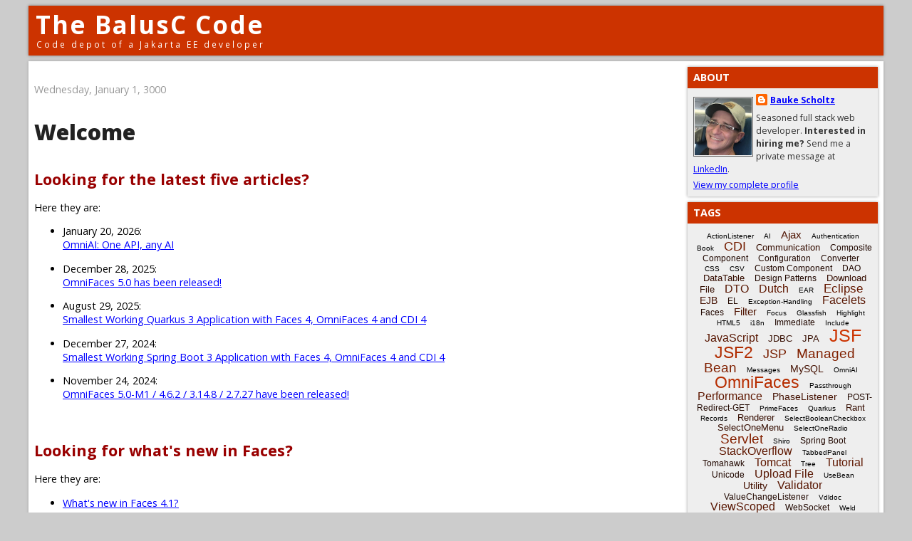

--- FILE ---
content_type: text/html; charset=UTF-8
request_url: https://balusc.omnifaces.org/?widgetType=BlogArchive&widgetId=BlogArchive1&action=toggle&dir=open&toggle=YEARLY-1388530800000&toggleopen=MONTHLY-32503676400000
body_size: 15193
content:
<!DOCTYPE html>
<html xmlns='http://www.w3.org/1999/xhtml' xmlns:b='http://www.google.com/2005/gml/b' xmlns:data='http://www.google.com/2005/gml/data' xmlns:expr='http://www.google.com/2005/gml/expr'>
<head>
<link href='https://www.blogger.com/static/v1/widgets/2944754296-widget_css_bundle.css' rel='stylesheet' type='text/css'/>
<meta content='text/html; charset=UTF-8' http-equiv='Content-Type'/>
<meta content='blogger' name='generator'/>
<link href='https://balusc.omnifaces.org/favicon.ico' rel='icon' type='image/x-icon'/>
<link href='https://balusc.omnifaces.org/' rel='canonical'/>
<link rel="alternate" type="application/atom+xml" title="The BalusC Code - Atom" href="https://balusc.omnifaces.org/feeds/posts/default" />
<link rel="alternate" type="application/rss+xml" title="The BalusC Code - RSS" href="https://balusc.omnifaces.org/feeds/posts/default?alt=rss" />
<link rel="service.post" type="application/atom+xml" title="The BalusC Code - Atom" href="https://www.blogger.com/feeds/5396570633771229267/posts/default" />
<link rel="me" href="https://www.blogger.com/profile/00299057045960008647" />
<!--Can't find substitution for tag [blog.ieCssRetrofitLinks]-->
<meta content='https://balusc.omnifaces.org/' property='og:url'/>
<meta content='The BalusC Code' property='og:title'/>
<meta content='Code depot of a Jakarta EE developer' property='og:description'/>
<meta content='index, follow' name='robots'/>
<meta content='width=device-width,maximum-scale=2' name='viewport'/>
<meta content='UieKsMr64OhWVnrx+TqFW0ZEKaA8y/QPQUKodWF6854=' name='verify-v1'/>
<title>The BalusC Code</title>
<script src='https://www.google.com/jsapi'></script>
<link href='https://fonts.googleapis.com/css2?family=Open+Sans:ital,wght@0,400;0,700;0,800;1,400&display=swap' rel='stylesheet'/>
<script src='https://cdnjs.cloudflare.com/ajax/libs/prettify/r298/prettify.min.js'></script>
<link href='https://cdnjs.cloudflare.com/ajax/libs/prettify/r298/prettify.min.css' rel='stylesheet'/>
<!-- Global site tag (gtag.js) - Google Analytics -->
<script async='async' src='https://www.googletagmanager.com/gtag/js?id=G-V78KBKYH14'></script>
<script>
  window.dataLayer = window.dataLayer || [];
  function gtag(){dataLayer.push(arguments);}
  gtag('js', new Date());
  gtag('config', 'G-V78KBKYH14');
</script>
<style id='page-skin-1' type='text/css'><!--
/** *************************************************************************
* Blogger Template Style
* Name . . . : The BalusC Code
* URL. . . . : https://balusc.omnifaces.org
* Based on . : Denim style
* *************************************************************************
* Author . . : BalusC
* Version. . : 1.1.0 20100605 (changed font from verdana to lucida sans)
* License. . : Open Source. No Warranty. No Support.
*/
/****************************************************************************/
/* Basic                                                                    */
/****************************************************************************/
html {
overflow: -moz-scrollbars-vertical;
}
body {
background: #ccc;
margin: 8px;
padding: 0px;
font-family: 'open sans', arial, sans-serif;
font-size: .9em;
text-align: center;
color: #000;
min-width: 345px;
}
#navbar {
display: none;
}
.clear {
clear: both;
}
/****************************************************************************/
/* Header                                                                   */
/****************************************************************************/
#header-wrapper {
margin-bottom: 8px;
padding: 0px;
text-align: left;
}
#header {
max-width: 1200px;
height: 70px;
margin: 0px auto;
padding: 0px;
color: #fff;
background-color: #c30;
box-shadow: 0px 0px 4px 0px rgba(0,0,0,0.4);
}
h1.title {
color: #fff;
margin: 0px 10px;
padding: 10px 0 0;
line-height: 1em;
font-size: 2.425em;
font-weight: bold;
letter-spacing: 2px;
}
h1.title a:link, h1.title a:visited, h1.title a:hover, h1.title a:active {
color: #fff;
text-decoration: none;
}
#header .description {
display: block;
margin: 0px 10px;
padding: 5px 1px;
line-height: 1em;
font-size: .825em;
letter-spacing: 3px;
}
/****************************************************************************/
/* Content                                                                  */
/****************************************************************************/
#content-wrapper {
max-width: 1200px;
margin: 0px auto;
padding: 0px;
text-align: left;
background-color: #fff;
box-shadow: 0px 0px 4px 0px rgba(0,0,0,0.2);
}
#main-wrapper {
padding: 8px;
width: calc(100% - 295px);
float: left;
word-wrap: break-word; /* fix for long text breaking sidebar float in IE */
overflow: hidden;      /* fix for long non-text content breaking IE sidebar float */
}
#AdSense1, #AdSense2 {
padding: .5em 0;
}
h4 {
margin: 1em 0 .5em;
padding: 0;
line-height: 1.5em;
font-size: 1.5em;
font-weight: bold;
color: #900;
}
h4 a:link, h4 a:visited, h4 a:hover, h4 a:active {
text-decoration: none;
color: #900;
}
h4 a:hover, h4 a:active {
text-decoration: underline;
}
h5 {
margin: .5em 0;
padding: 0;
font-size: .85em;
font-weight: normal;
color: #999;
}
h5 a:link, h5 a:visited, h5 a:hover, h5 a:active {
text-decoration: none;
color: #666;
}
h5 a:hover, h5 a:active {
text-decoration: underline;
}
p, li {
margin: 1em 0;
padding: 0;
line-height: 1.35em;
}
p.note {
border-top: #ccc 1px solid;
padding-top: .5em;
font-size: .85em;
}
p.update {
color: #999;
font-size: .85em;
text-align: right;
}
#main-wrapper img {
margin: 0px;
padding: 0px;
border: 0px;
}
#main-wrapper img.thumbnail {
margin: 5px 0px 0px 0px;
padding: 1px;
border: 1px #999 solid;
box-shadow: 0px 0px 4px 0px rgba(0,0,0,0.4);
}
div#fastmenu {
margin-bottom: 20px;
}
div#fastmenu select {
background-color: #eee;
border: 1px #bbb solid;
margin: 0px 1px;
font-family: verdana, geneva, arial, helvetica, sans-serif;
}
small.readmore {
text-decoration: underline;
font-weight: bold;
color: #333;
cursor: pointer;
}
hr {
height: 1px;
border: 0;
background: #ccc;
}
strike {
opacity: .5;
}
/****************************************************************************/
/* Sidebar                                                                  */
/****************************************************************************/
#sidebar-wrapper {
width: 275px;
float: right;
word-wrap: break-word; /* fix for long text breaking sidebar float in IE */
}
@media (max-width: 700px) {
#header {
text-align: center;
}
#main-wrapper {
float: none;
width: auto;
}
#sidebar-wrapper {
float: none;
width: auto;
margin-left: 8px;
}
}
.sidebar {
margin-right: 8px;
color: #333;
line-height: 1em;
}
.sidebar h2 {
margin: 0px;
padding: 8px;
line-height: 1em;
background-color: #c30;
font-size: 1em;
text-transform: uppercase;
color: #fff;
}
.sidebar ul {
margin: 0px;
padding: 0px;
list-style: none;
}
.sidebar li {
margin: 0px;
padding: 2px 0px;
text-indent: 0px;
text-align: left;
line-height: 1em;
}
.sidebar .widget {
background-color: #eee;
margin-top: 8px;
border-bottom: 1px solid transparent;
box-shadow: 0px 0px 4px 0px rgba(0,0,0,0.4);
}
.sidebar .widget-content {
margin: 8px;
}
#ArchiveList .toggle {
text-decoration:none !important;
}
#ArchiveList .toggle .zippy:after {
content: "" !important;
}
/****************************************************************************/
/* ZEEF blocks                                                              */
/****************************************************************************/
iframe.zeef {
width: 253px;
margin:-5px;
padding:0;
overflow:hidden;
}
iframe.zeef .action {
display:none;
}
/****************************************************************************/
/* AdSense blocks                                                           */
/****************************************************************************/
#AdSense1,#AdSense2{
overflow:hidden;
}
/****************************************************************************/
/* Profile                                                                  */
/****************************************************************************/
.profile-img {
float: left;
margin: 4px 4px 4px 0px;
padding: 1px;
border: 1px solid #666;
}
.profile-data {
margin: 0;
font-weight: bold;
line-height: 1.5em;
font-size: .85em;
}
.profile-datablock {
margin: 0;
}
.profile-textblock {
margin: 5px 0;
line-height: 1.5em;
font-size: .85em;
}
.profile-link {
font-size: .85em;
}
/****************************************************************************/
/* Footer                                                                   */
/****************************************************************************/
#footer {
clear: both;
text-align: center;
color: #333;
}
#footer .widget {
margin: 0px;
padding-top: 0px;
font-size: .85em;
line-height: 1em;
text-align: left;
}
/****************************************************************************/
/* Links                                                                    */
/****************************************************************************/
a:link, a:hover, a:visited, a:active {
color: #00f;
text-decoration: underline;
}
a:hover {
color: #69f;
}
#main-wrapper a:hover img.thumbnail {
border-color: #900;
}
a.black:link, a.black:visited, a.black:hover, a.black:active {
color: #000;
text-decoration: none;
cursor: default;
}
a.none:link, a.none:visited, a.none:hover, a.none:active {
color: #000;
text-decoration: none;
}
a.none:hover {
color: #666;
}
a img {
border: 0px;
}
/****************************************************************************/
/* Tables                                                                   */
/****************************************************************************/
table {
position: relative;
margin-top: 3px;
border-collapse: collapse;
font-size: .85em;
}
th {
height: 14px;
border: 1px #fff solid;
color: #fff;
background-color: #b44;
font-weight: bold;
text-align: center;
white-space: nowrap;
}
td, tr {
padding: 1px;
}
td {
border: 1px #fff solid;
}
tr.tr1,tr:nth-child(even) {background-color: #e5e5e5;}
tr.tr2,tr:nth-child(odd) {background-color: #c3c3c3;}
td.td0 {white-space: nowrap; padding: 0px;}
td.td1 {white-space: nowrap;}
td.td2 {white-space: nowrap; text-align: center;}
td.td3 {white-space: nowrap; text-align: right;}
td.td4 {white-space: nowrap; vertical-align: top;}
td.td5 {white-space: nowrap; text-align: right; vertical-align: top;}
td.td6 {vertical-align: top;}
td.td7 {vertical-align: top; border: 1px #ddd solid;}
td.td8 {vertical-align: top; border: 1px #bbb solid;}
td.td9 {text-align: center;}
table.nowrap {display: block; max-width: fit-content; overflow-x: auto;}
table.nowrap th, table.nowrap td {white-space: nowrap;}
/****************************************************************************/
/* Code                                                                     */
/****************************************************************************/
pre,pre.prettyprint {
margin: 2px 0px 6px 0px;
padding: 6px;
border: 0;
box-shadow: 0px 0px 4px 0px rgba(0,0,0,0.4);
color: #000;
background: #ffe;
overflow: auto;
overflow-y: hidden;
font-family: 'lucida console', fixed, monospace, terminal, couriernew, courier;
font-size: .875em;
line-height: 1.375em;
word-wrap: normal;
}
code, .code, .codetag, .codetagscript, .codekeyword, .codevalue, .codeproperty, .codeconstant, .codeannotation, .codecomment1, .codecomment2, .codecomment3, .codeoutput, .codeoutputerror, .codeerror, .codeconsole, .codecursor, tt {
font-family: 'lucida console', fixed, monospace, terminal, couriernew, courier;
font-size: 1em;
line-height: 1em;
text-align: left;
}
code a { text-decoration: none; }
code, .code, tt  {color: #333;}
.codetag         {color: #366;}
.codetagscript   {color: #900;}
.codekeyword     {color: #906;}
.codevalue       {color: #00c;}
.codeproperty    {color: #009;}
.codestatic      {font-style: italic;}
.codeconstant    {color: #009; font-style: italic;}
.codeannotation  {color: #999;}
.codecomment1    {color: #396;}
.codecomment2    {color: #36c;}
.codecomment2 b  {color: #69c; font-weight: normal;}
.codecomment3    {color: #36c; font-style: italic;}
.codeoutput      {color: #00f;}
.codeoutputerror {color: #f00;}
.codeerror       {border-bottom: 1px #f00 solid;}
.codeconsole     {display: block; padding: 2px; color: #0f0; background-color: #000; border: 2px #ccc solid;}
.codecursor      {color: #ccc; text-decoration: blink;}
blockquote.error { border: 1px solid #900; color: #900; font-weight: bold; background-color: #f9f9f9; margin: 10px 0; padding: 8px; }
blockquote.warning { border: 1px solid #c90; color: #c90; font-weight: bold; background-color: #f9f9f9; margin: 10px 0; padding: 8px; }
blockquote.outdated { margin: 2em 0 !important; border: 5px double #c30; font-weight: 600; background-color: #ff9; padding: 4px 16px; box-shadow: 0px 0px 4px 0px rgba(0,0,0,0.4); }
blockquote.outdated h4 { margin: .5em 0; color: #c00; font-weight: 800; }
a code { color: inherit; }
/****************************************************************************/
/* Stackoverflow copies                                                     */
/****************************************************************************/
.post-text a, .post-text a code { text-decoration: none; color: #0077CC; }
.post-text a:hover { text-decoration: underline; }
.post-text a:visited, .post-text a:visited code { color: #4A6B82; }
.post-text p { text-align: left; }
.post-text li { text-align: left; padding: 1px 0; }
.post-text code {
font-family: 'lucida console', fixed, monospace, terminal, couriernew, courier;
padding: 2px; background: #eee; }
.post-text pre code {background: none; padding: 0;}
.post-text blockquote { background: #ddd; padding: 5px; }
/* Prettyprint */
.pln {
color: #000
}
@media screen {
.str {
color: #00c
}
.kwd, .kwd .pln {
color: #906
}
.com {
color: #396
}
.typ {
color: #000
}
.lit {
color: #066
}
.lang-java .lit {
color: #999;
}
.pun,.opn,.clo {
color: #000
}
.tag {
color: #366
}
.atn {
color: #906
}
.atv {
color: #00c
}
.dec,.var {
color: #606
}
.fun {
color: red
}
}
/****************************************************************************/
/* Posts                                                                    */
/****************************************************************************/
.date-header {
margin: 1.5em 0 0;
font-weight: normal;
color: #999;
font-size: 100%;
}
.post {
margin: 0 0 1.5em;
padding-bottom: 1.5em;
}
.post-title, .post-title a:link, .post-title a:visited, .post-title a:hover, .post-title a:active {
padding: 0;
font-size: 30px;
font-weight: 800;
color: #222;
text-decoration: none;
}
.post div {
margin: 0 0 .75em;
line-height: 1.3em;
}
p.post-footer {
margin: -.25em 0 0;
color: #fff;
font-size: 83%;
}
.post-footer .span {
margin-right: .3em;
}
.comment-link {
margin-left: .3em;
}
.post img {
padding: 4px;
border: 1px solid #666;
}
.post blockquote {
margin: 1em 20px;
}
.post blockquote p {
margin: .75em 0;
}
.post div.post-share-buttons {
margin-top: 1.5em;
}
/****************************************************************************/
/* Comments                                                                 */
/****************************************************************************/
#comments h4 {
color: #666;
}
#comments-block {
margin: 10px 0px;
line-height: 1.3em;
}
#comments-block.avatar-comment-indent {
margin-left: 0;
}
#comments-block .avatar-image-container {
display: none;
}
#comments-block p {
text-align: left;
}
#comments-block dt.comment-author {
display: block;
margin: 8px 0px 0px 0px;
padding: 3px 5px;
border: 1px #999 solid;
background-color: #ccc;
}
#comments-block dt a:link, #comments-block dt a:visited, #comments-block dt a:hover, #comments-block dt a:active {
color: #333;
font-weight: bold;
text-decoration: none;
}
#comments-block dt a:hover {
color: #666;
}
#comments-block dd {
margin: 0px;
padding: 3px;
border: 1px #999 solid;
border-width: 0px 1px;
background-color: #eee;
}
#comments-block dd.comment-footer {
margin: 0px;
padding: 3px;
border: 1px #999 solid;
background-color: #ddd;
font-size: .85em;
}
#comments-block dd p, #comments-block dd span {
padding: 3px;
}
#comments-block dd.comment-footer a:link, #comments-block dd.comment-footer a:visited, #comments-block dd.comment-footer a:hover, #comments-block dd.comment-footer a:active {
color: #666;
text-decoration: none;
}
#comments-block dd.comment-footer a:hover {
color: #999;
}
.deleted-comment {
font-style:italic;
color:gray;
}
/****************************************************************************/
/* Blog links                                                               */
/****************************************************************************/
.feed-links {
clear: both;
line-height: 2.5em;
}
#blog-pager-newer-link {
float: left;
}
#blog-pager-older-link {
float: right;
}
#blog-pager {
text-align: center;
}
/****************************************************************************/
/* Blog labels                                                              */
/****************************************************************************/
#labelCloud {text-align:center;font-family:arial,sans-serif;}
#labelCloud .label-cloud li{display:inline;background-image:none !important;padding:0 5px;margin:0;vertical-align:baseline !important;border:0 !important;}
#labelCloud ul{list-style-type:none;margin:0 auto;padding:0;}
#labelCloud a img{border:0;display:inline;margin:0 0 0 3px;padding:0}
#labelCloud a{text-decoration:none}
#labelCloud a:hover{text-decoration:underline}
#labelCloud li a{}
#labelCloud .label-cloud {}
#labelCloud .label-count {padding-left:0.2em;font-size:1em;color:#000}
#labelCloud .label-cloud li:before{content:&quot;&quot; !important}

--></style>
<link href='https://www.blogger.com/dyn-css/authorization.css?targetBlogID=5396570633771229267&amp;zx=55f82260-e4d6-4094-87f6-097da363ac12' media='none' onload='if(media!=&#39;all&#39;)media=&#39;all&#39;' rel='stylesheet'/><noscript><link href='https://www.blogger.com/dyn-css/authorization.css?targetBlogID=5396570633771229267&amp;zx=55f82260-e4d6-4094-87f6-097da363ac12' rel='stylesheet'/></noscript>
<meta name='google-adsense-platform-account' content='ca-host-pub-1556223355139109'/>
<meta name='google-adsense-platform-domain' content='blogspot.com'/>

<!-- data-ad-client=ca-pub-6723217023503446 -->

</head>
<body>
<div class='navbar section' id='navbar'><div class='widget Navbar' data-version='1' id='Navbar1'><script type="text/javascript">
    function setAttributeOnload(object, attribute, val) {
      if(window.addEventListener) {
        window.addEventListener('load',
          function(){ object[attribute] = val; }, false);
      } else {
        window.attachEvent('onload', function(){ object[attribute] = val; });
      }
    }
  </script>
<div id="navbar-iframe-container"></div>
<script type="text/javascript" src="https://apis.google.com/js/platform.js"></script>
<script type="text/javascript">
      gapi.load("gapi.iframes:gapi.iframes.style.bubble", function() {
        if (gapi.iframes && gapi.iframes.getContext) {
          gapi.iframes.getContext().openChild({
              url: 'https://www.blogger.com/navbar/5396570633771229267?origin\x3dhttps://balusc.omnifaces.org',
              where: document.getElementById("navbar-iframe-container"),
              id: "navbar-iframe"
          });
        }
      });
    </script><script type="text/javascript">
(function() {
var script = document.createElement('script');
script.type = 'text/javascript';
script.src = '//pagead2.googlesyndication.com/pagead/js/google_top_exp.js';
var head = document.getElementsByTagName('head')[0];
if (head) {
head.appendChild(script);
}})();
</script>
</div></div>
<div><a name='top'></a></div>
<div id='outer-wrapper'>
<div id='wrap2'>
<!-- skip links for text browsers -->
<span id='skiplinks' style='display:none;'>
<a href='#main'>skip to main </a> | <a href='#sidebar'>skip to sidebar</a>
</span>
<div id='header-wrapper'>
<div class='header section' id='header'><div class='widget Header' data-version='1' id='Header1'>
<div id='header-inner'>
<div class='titlewrapper'>
<h1 class='title'>
The BalusC Code
</h1>
</div>
<div class='descriptionwrapper'>
<p class='description'><span>Code depot of a Jakarta EE developer</span></p>
</div>
</div>
</div></div>
</div>
<div id='content-wrapper'>
<div id='crosscol-wrapper' style='text-align:center'>
<div class='crosscol no-items section' id='crosscol'></div>
</div>
<div id='main-wrapper'>
<div class='main section' id='main'><div class='widget HTML' data-version='1' id='HTML2'>
<div class='widget-content'>
<script>function startHide(page) {
	if (!requestURIContains(page)) {
		document.write('<p><small class="readmore" onclick="window.location.href=\'' + page + '\';">Click here to read the entire article ..</small></p><div style="display: none;">');
		var divs = document.getElementsByTagName('div');
		for (var i = 0; i < divs.length; i++) {
			if (divs[i].id == 'fastmenu') {
				divs[i].style.display = 'none';
			}
		}
	}
}
function endHide(page) {
	if (!requestURIContains(page)) {
		document.write('</div>');
	}
}
function requestURIContains(part) {
	return window.location.href.toLowerCase().indexOf(part) > -1;
}</script>
</div>
<div class='clear'></div>
</div><div class='widget Blog' data-version='1' id='Blog1'>
<div class='blog-posts hfeed'>

          <div class="date-outer">
        
<h2 class='date-header'><span>Wednesday, January 1, 3000</span></h2>

          <div class="date-posts">
        
<div class='post-outer'>
<div class='post hentry'>
<a name='5534066312877593755'></a>
<h3 class='post-title entry-title'>
<a href='https://balusc.omnifaces.org/3000/01/welcome.html'>Welcome</a>
</h3>
<div class='post-header'>
<div class='post-header-line-1'></div>
</div>
<div class='post-body entry-content'>
<h4>Looking for the latest five articles?</h4>
<p>Here they are:</p>
<ul>
  <li>
    January 20, 2026:
    <br/>
    <a href="https://balusc.omnifaces.org/2026/01/one-api-any-ai.html">OmniAI: One API, any AI</a>
  <li>
    December 28, 2025:
    <br/>
    <a href="https://balusc.omnifaces.org/2025/12/omnifaces-50-has-been-released.html">OmniFaces 5.0 has been released!</a>
  </li>
  <li>
    August 29, 2025:
    <br/>
    <a href="https://balusc.omnifaces.org/2025/08/smallest-working-quarkus-3-application.html">Smallest Working Quarkus 3 Application with Faces 4, OmniFaces 4 and CDI 4</a>
  </li>
  <li>
    December 27, 2024:
    <br/>
    <a href="https://balusc.omnifaces.org/2024/12/smallest-working-spring-boot-3.html">Smallest Working Spring Boot 3 Application with Faces 4, OmniFaces 4 and CDI 4</a>
  </li>
  <li>
    November 24, 2024:
    <br/>
    <a href="https://balusc.omnifaces.org/2024/11/omnifaces-50-m1-46-3147-2727-have-been.html">OmniFaces 5.0-M1 / 4.6.2 / 3.14.8 / 2.7.27 have been released!</a>
  </li>
</ul><br />

<h4>Looking for what's new in Faces?</h4>
<p>Here they are:</p>
  <ul>
    <li><a href="https://balusc.omnifaces.org/2024/06/whats-new-in-faces-41.html">What's new in Faces 4.1?</a></li>
    <li><a href="https://balusc.omnifaces.org/2021/11/whats-new-in-faces-40.html">What's new in Faces 4.0?</a></li>
</ul>

<h4>Looking for the latest JSF tutorial?</h4>
<p>Here it is: <a href="https://balusc.omnifaces.org/2020/04/jsf-23-tutorial-with-eclipse-maven.html">JSF 2.3 tutorial with Eclipse, Maven, WildFly and H2</a></p>
<p>The Faces 4.0 variant of that tutorial is currently only available in the book <a href="https://www.amazon.com/Definitive-Guide-Jakarta-Faces-Applications/dp/1484273095">The Definitive Guide for Jakarta Faces in Jakarta EE 10</a>.</p>  

<h4>jsf.zeef.com is down!</h4>
<p><strong>No panic.</strong> <a href="https://balusc.omnifaces.org/2024/03/jsfzeefcom-is-down.html">I've restored the lists =)</a></p>

<br/><br/><hr /><br/>

<h4>What is this blog about?</h4>
<p>This blog was originated at a site called "The BalusC Server" which existed since May 1999. That site ran on a privately hosted webserver at home and was available at some IP address until June 2001 and then on <a href="http://web.archive.org/web/20060205232020/http://balusc.xs4all.nl/srv/wel.html">http://balusc.xs4all.nl</a> until August 2007. That site was primarily targeted at hardware geeks (and was served by an <a href="https://www.google.com/search?tbm=isch&amp;q=IBM+Netfinity+8500R">IBM Netfinity 8500R</a> with Octa PII Xeon and 12 SCSI disks in RAID hosted at home ;) ). That site was shut down at 31 August 2007 because of among others the emigration plans of BalusC and his family from <a href="http://en.wikipedia.org/wiki/Netherlands">The Netherlands</a> to <a href="http://en.wikipedia.org/wiki/Cura%C3%A7ao">Curaçao</a>.</p>

<p>The two most valuable content groups of that website were the "Hardware" and the "Development" groups. The first one covered very detailed technical specifications of all CPUs and chipsets which were ever released in mankind to date. But it costed too much time to be maintained and the area of interest has been moved, so BalusC decided to stop definitely with that. It was sold to <a href="http://tweakers.net">Tweakers.net BV</a>. The second one is moved to this blog. You can find them in the Articles bar at the right side. It's all about Java and nothing else.</p>

<h4>What is the main language?</h4>
<p>This blog will be a mixup of English and Dutch articles. The choice of the language will be based on the availability of comparable content somewhere else on the Internet. If there is lot of them then the article will be written in Dutch. Generally those are the "basic" Java articles (tutorials and knowledgements) which are mainly already available at <a href="//www.google.com/search?q=tutorial+site:oracle.com">oracle.com</a>. The more "advanced" Java articles (best practices and useful snippets) which aren't available widely on the Internet will be written entirely in English.</p>

<h4>What does 'BalusC' mean?</h4>
<p>It's a concatenation of the first two characters of each name part of his full name Bauke Luitsen Scholtz. It was invented at 1995 when he as being a teen created a small <a href="http://en.wikipedia.org/wiki/ANSI_escape_code">ANSI</a> DOS Batch program to select DOS games out of his collection and directly run it and wanted an as unique as possible author name: "Gamemenu made by BALUSC". It had a blue <a href="http://en.wikipedia.org/wiki/Norton_Commander">Norton Commander</a> like UI with keyboard navigation and the games were definied as name=executionpath pairs in an ini file. It was for personal purposes only. Later when he for the first encountered Internet and joined the IRC chatrooms at 1996, this acronym was used as nickname to identify himself. After quickly becoming more familiar with the <a href="http://en.wikipedia.org/wiki/Nettiquette">netiquette</a> and having learnt that CAPS == SHOUTING, he decided to lowercase the middle characters so that the nickname 'BalusC' was created. The last character is still uppercased, because 'everyone did it also', referring to the so-called good old <a href="https://en.wikipedia.org/wiki/Leet">l33t speak</a>. Up to now this nickname is still unique and practically all <a href="//www.google.com/search?q=balusc">Google hits</a> refers uniquely to himself and/or his (former) website (only those Twitter and Youtube accounts are not his, it was likely coincidence or hijacked).</p>

<h4>3000?</h4>
<p>Yes, the welcome page which you're facing is posted at 1 january 3000.<br />
It's a little trick so that page will be kept on the top of the blog forever =)</p>
<p><small>It's actually posted at 31 august 2007.</small></p>
<div style='clear: both;'></div>
</div>
<div class='post-footer'>
<div class='post-footer-line post-footer-line-1'><span class='post-author vcard'>
Geplaatst door
<span class='fn'>Bauke Scholtz</span>
</span>
<span class='post-timestamp'>
op
<a class='timestamp-link' href='https://balusc.omnifaces.org/3000/01/welcome.html' rel='bookmark' title='permanent link'><abbr class='published' title='3000-01-01T07:01:00+01:00'>7:01&#8239;AM</abbr></a>
</span>
<span class='post-comment-link'>
<a class='comment-link' href='https://www.blogger.com/comment/fullpage/post/5396570633771229267/5534066312877593755' onclick=''>40
reacties</a>
</span>
<span class='post-icons'>
<span class='item-action'>
<a href='https://www.blogger.com/email-post/5396570633771229267/5534066312877593755' title='Email Post'>
<img alt='' class='icon-action' height='13' src='https://img1.blogblog.com/img/icon18_email.gif' width='18'/>
</a>
</span>
<span class='item-control blog-admin pid-1237937722'>
<a href='https://www.blogger.com/post-edit.g?blogID=5396570633771229267&postID=5534066312877593755&from=pencil' title='Edit Post'>
<img alt='' class='icon-action' height='18' src='https://resources.blogblog.com/img/icon18_edit_allbkg.gif' width='18'/>
</a>
</span>
</span>
<div class='post-share-buttons'>
<a class='goog-inline-block share-button sb-email' href='https://www.blogger.com/share-post.g?blogID=5396570633771229267&postID=5534066312877593755&target=email' target='_blank' title='Email This'><span class='share-button-link-text'>Email This</span></a><a class='goog-inline-block share-button sb-blog' href='https://www.blogger.com/share-post.g?blogID=5396570633771229267&postID=5534066312877593755&target=blog' onclick='window.open(this.href, "_blank", "height=270,width=475"); return false;' target='_blank' title='BlogThis!'><span class='share-button-link-text'>BlogThis!</span></a><a class='goog-inline-block share-button sb-twitter' href='https://www.blogger.com/share-post.g?blogID=5396570633771229267&postID=5534066312877593755&target=twitter' target='_blank' title='Share to X'><span class='share-button-link-text'>Share to X</span></a><a class='goog-inline-block share-button sb-facebook' href='https://www.blogger.com/share-post.g?blogID=5396570633771229267&postID=5534066312877593755&target=facebook' onclick='window.open(this.href, "_blank", "height=430,width=640"); return false;' target='_blank' title='Share to Facebook'><span class='share-button-link-text'>Share to Facebook</span></a><a class='goog-inline-block share-button sb-pinterest' href='https://www.blogger.com/share-post.g?blogID=5396570633771229267&postID=5534066312877593755&target=pinterest' target='_blank' title='Share to Pinterest'><span class='share-button-link-text'>Share to Pinterest</span></a>
</div>
</div>
<div class='post-footer-line post-footer-line-2'><span class='post-labels'>
</span>
</div>
<div class='post-footer-line post-footer-line-3'></div>
</div>
</div>
</div>

        </div></div>
      
</div>
<div class='blog-pager' id='blog-pager'>
<span id='blog-pager-older-link'>
<a class='blog-pager-older-link' href='https://balusc.omnifaces.org/search?updated-max=3000-01-01T07:01:00%2B01:00&max-results=1' id='Blog1_blog-pager-older-link' title='Older Posts'>Older Posts</a>
</span>
<a class='home-link' href='https://balusc.omnifaces.org/'>Home</a>
</div>
<div class='clear'></div>
<div class='blog-feeds'>
<div class='feed-links'>
Subscribe to:
<a class='feed-link' href='https://balusc.omnifaces.org/feeds/posts/default' target='_blank' type='application/atom+xml'>Comments (Atom)</a>
</div>
</div>
</div></div>
</div>
<div id='sidebar-wrapper'>
<div class='sidebar section' id='sidebar'><div class='widget Profile' data-version='1' id='Profile1'>
<h2>About</h2>
<div class='widget-content'>
<a href='https://www.blogger.com/profile/00299057045960008647'><img alt='My photo' class='profile-img' height='80' src='//blogger.googleusercontent.com/img/b/R29vZ2xl/AVvXsEgxSlfm7uqQmOiwiOlcYzyaW7LsT24T25xabMyq0_gFt5NhrQGYz-PKGlRskMxBZqgxSqFx_pJCpJIluXUCYo0Z85OCbSxcoNDBxVZ0YVjh7JiN8Hu4sLYf96xK6Y2cXzpxlOPJenmpDDhJaZWiyxO3eSBvh-qgqe33RuFXkoOj0TmLMA/s220/Bauke%20Scholtz%20202407.jpg' width='80'/></a>
<dl class='profile-datablock'>
<dt class='profile-data'>
<a class='profile-name-link g-profile' href='https://www.blogger.com/profile/00299057045960008647' rel='author' style='background-image: url(//www.blogger.com/img/logo-16.png);'>
Bauke Scholtz
</a>
</dt>
<dd class='profile-textblock'>Seasoned full stack web developer. <strong>Interested in hiring me?</strong> Send me a private message at <a href="https://www.linkedin.com/in/balusc/">LinkedIn</a>.</dd>
</dl>
<a class='profile-link' href='https://www.blogger.com/profile/00299057045960008647' rel='author'>View my complete profile</a>
<div class='clear'></div>
</div>
</div><div class='widget Label' data-version='1' id='Label1'>
<h2>Tags</h2>
<div class='widget-content'>
<div id='labelCloud'></div>
<p align='center'>
<script type='text/javascript'>
  
  var cloudMin = 1;
  var maxFontSize = 25;
  var maxColor = [204,51,0];
  var minFontSize = 10;
  var minColor = [0,0,0];
  var lcShowCount = false;

  // Don't change anything past this point -----------------
  // Cloud function s() ripped from del.icio.us
  function s(a,b,i,x){
  if(a>b){
  var m=(a-b)/Math.log(x),v=a-Math.floor(Math.log(i)*m)
  }
  else{
  var m=(b-a)/Math.log(x),v=Math.floor(Math.log(i)*m+a)
  }
  return v
  }

var c=[];
  var labelCount = new Array(); 
  var ts = new Object;
  
  var theName = "ActionListener";
  ts[theName] = 1;
  
  var theName = "AI";
  ts[theName] = 1;
  
  var theName = "Ajax";
  ts[theName] = 5;
  
  var theName = "Authentication";
  ts[theName] = 1;
  
  var theName = "Book";
  ts[theName] = 1;
  
  var theName = "CDI";
  ts[theName] = 11;
  
  var theName = "Communication";
  ts[theName] = 3;
  
  var theName = "Composite Component";
  ts[theName] = 2;
  
  var theName = "Configuration";
  ts[theName] = 2;
  
  var theName = "Converter";
  ts[theName] = 2;
  
  var theName = "CSS";
  ts[theName] = 1;
  
  var theName = "CSV";
  ts[theName] = 1;
  
  var theName = "Custom Component";
  ts[theName] = 2;
  
  var theName = "DAO";
  ts[theName] = 2;
  
  var theName = "DataTable";
  ts[theName] = 3;
  
  var theName = "Design Patterns";
  ts[theName] = 2;
  
  var theName = "Download File";
  ts[theName] = 3;
  
  var theName = "DTO";
  ts[theName] = 6;
  
  var theName = "Dutch";
  ts[theName] = 7;
  
  var theName = "EAR";
  ts[theName] = 1;
  
  var theName = "Eclipse";
  ts[theName] = 8;
  
  var theName = "EJB";
  ts[theName] = 4;
  
  var theName = "EL";
  ts[theName] = 2;
  
  var theName = "Exception-Handling";
  ts[theName] = 1;
  
  var theName = "Facelets";
  ts[theName] = 6;
  
  var theName = "Faces";
  ts[theName] = 2;
  
  var theName = "Filter";
  ts[theName] = 5;
  
  var theName = "Focus";
  ts[theName] = 1;
  
  var theName = "Glassfish";
  ts[theName] = 1;
  
  var theName = "Highlight";
  ts[theName] = 1;
  
  var theName = "HTML5";
  ts[theName] = 1;
  
  var theName = "i18n";
  ts[theName] = 1;
  
  var theName = "Immediate";
  ts[theName] = 2;
  
  var theName = "Include";
  ts[theName] = 1;
  
  var theName = "JavaScript";
  ts[theName] = 6;
  
  var theName = "JDBC";
  ts[theName] = 3;
  
  var theName = "JPA";
  ts[theName] = 3;
  
  var theName = "JSF";
  ts[theName] = 66;
  
  var theName = "JSF2";
  ts[theName] = 38;
  
  var theName = "JSP";
  ts[theName] = 12;
  
  var theName = "Managed Bean";
  ts[theName] = 14;
  
  var theName = "Messages";
  ts[theName] = 1;
  
  var theName = "MySQL";
  ts[theName] = 4;
  
  var theName = "OmniAI";
  ts[theName] = 1;
  
  var theName = "OmniFaces";
  ts[theName] = 43;
  
  var theName = "Passthrough";
  ts[theName] = 1;
  
  var theName = "Performance";
  ts[theName] = 7;
  
  var theName = "PhaseListener";
  ts[theName] = 4;
  
  var theName = "POST-Redirect-GET";
  ts[theName] = 2;
  
  var theName = "PrimeFaces";
  ts[theName] = 1;
  
  var theName = "Quarkus";
  ts[theName] = 1;
  
  var theName = "Rant";
  ts[theName] = 3;
  
  var theName = "Records";
  ts[theName] = 1;
  
  var theName = "Renderer";
  ts[theName] = 3;
  
  var theName = "SelectBooleanCheckbox";
  ts[theName] = 1;
  
  var theName = "SelectOneMenu";
  ts[theName] = 3;
  
  var theName = "SelectOneRadio";
  ts[theName] = 1;
  
  var theName = "Servlet";
  ts[theName] = 15;
  
  var theName = "Shiro";
  ts[theName] = 1;
  
  var theName = "Spring Boot";
  ts[theName] = 2;
  
  var theName = "StackOverflow";
  ts[theName] = 7;
  
  var theName = "TabbedPanel";
  ts[theName] = 1;
  
  var theName = "Tomahawk";
  ts[theName] = 2;
  
  var theName = "Tomcat";
  ts[theName] = 7;
  
  var theName = "Tree";
  ts[theName] = 1;
  
  var theName = "Tutorial";
  ts[theName] = 7;
  
  var theName = "Unicode";
  ts[theName] = 2;
  
  var theName = "Upload File";
  ts[theName] = 6;
  
  var theName = "UseBean";
  ts[theName] = 1;
  
  var theName = "Utility";
  ts[theName] = 4;
  
  var theName = "Validator";
  ts[theName] = 6;
  
  var theName = "ValueChangeListener";
  ts[theName] = 2;
  
  var theName = "Vdldoc";
  ts[theName] = 1;
  
  var theName = "ViewScoped";
  ts[theName] = 6;
  
  var theName = "WebSocket";
  ts[theName] = 2;
  
  var theName = "Weld";
  ts[theName] = 1;
  
  var theName = "Whitespace";
  ts[theName] = 1;
  
  var theName = "WildFly";
  ts[theName] = 2;
  
for (t in ts){
  if (!labelCount[ts[t]]){
  labelCount[ts[t]] = new Array(ts[t])
  }
  }
  var ta=cloudMin-1;
  tz = labelCount.length - cloudMin;
  lc2 = document.getElementById('labelCloud');
  ul = document.createElement('ul');
  ul.className = 'label-cloud';
  for(var t in ts){
  if(ts[t] < cloudMin){
  continue;
  }
  for (var i=0;3 > i;i++) {
  c[i]=s(minColor[i],maxColor[i],ts[t]-ta,tz)
  } 
  var fs = s(minFontSize,maxFontSize,ts[t]-ta,tz);
  li = document.createElement('li');
  li.style.fontSize = fs+'px';
a = document.createElement('a');
  a.title = ts[t]+' Posts in '+t;
  a.style.color = 'rgb('+c[0]+','+c[1]+','+c[2]+')';
  a.href = '/search/label/'+encodeURIComponent(t) + '?max-results=100';
  if (lcShowCount){
  span = document.createElement('span');
  span.innerHTML = '('+ts[t]+') ';
  span.className = 'label-count';
  a.appendChild(document.createTextNode(t));
  li.appendChild(a);
  li.appendChild(span);
  }
  else {
  a.appendChild(document.createTextNode(t));
  li.appendChild(a);
  }
  ul.appendChild(li);
  abnk = document.createTextNode(' ');
  ul.appendChild(abnk);
  }
  lc2.appendChild(ul); 
  </script>
</p>
<noscript>
<ul>
<li>
<a href='https://balusc.omnifaces.org/search/label/ActionListener'>ActionListener</a>

  (1)
  </li>
<li>
<a href='https://balusc.omnifaces.org/search/label/AI'>AI</a>

  (1)
  </li>
<li>
<a href='https://balusc.omnifaces.org/search/label/Ajax'>Ajax</a>

  (5)
  </li>
<li>
<a href='https://balusc.omnifaces.org/search/label/Authentication'>Authentication</a>

  (1)
  </li>
<li>
<a href='https://balusc.omnifaces.org/search/label/Book'>Book</a>

  (1)
  </li>
<li>
<a href='https://balusc.omnifaces.org/search/label/CDI'>CDI</a>

  (11)
  </li>
<li>
<a href='https://balusc.omnifaces.org/search/label/Communication'>Communication</a>

  (3)
  </li>
<li>
<a href='https://balusc.omnifaces.org/search/label/Composite%20Component'>Composite Component</a>

  (2)
  </li>
<li>
<a href='https://balusc.omnifaces.org/search/label/Configuration'>Configuration</a>

  (2)
  </li>
<li>
<a href='https://balusc.omnifaces.org/search/label/Converter'>Converter</a>

  (2)
  </li>
<li>
<a href='https://balusc.omnifaces.org/search/label/CSS'>CSS</a>

  (1)
  </li>
<li>
<a href='https://balusc.omnifaces.org/search/label/CSV'>CSV</a>

  (1)
  </li>
<li>
<a href='https://balusc.omnifaces.org/search/label/Custom%20Component'>Custom Component</a>

  (2)
  </li>
<li>
<a href='https://balusc.omnifaces.org/search/label/DAO'>DAO</a>

  (2)
  </li>
<li>
<a href='https://balusc.omnifaces.org/search/label/DataTable'>DataTable</a>

  (3)
  </li>
<li>
<a href='https://balusc.omnifaces.org/search/label/Design%20Patterns'>Design Patterns</a>

  (2)
  </li>
<li>
<a href='https://balusc.omnifaces.org/search/label/Download%20File'>Download File</a>

  (3)
  </li>
<li>
<a href='https://balusc.omnifaces.org/search/label/DTO'>DTO</a>

  (6)
  </li>
<li>
<a href='https://balusc.omnifaces.org/search/label/Dutch'>Dutch</a>

  (7)
  </li>
<li>
<a href='https://balusc.omnifaces.org/search/label/EAR'>EAR</a>

  (1)
  </li>
<li>
<a href='https://balusc.omnifaces.org/search/label/Eclipse'>Eclipse</a>

  (8)
  </li>
<li>
<a href='https://balusc.omnifaces.org/search/label/EJB'>EJB</a>

  (4)
  </li>
<li>
<a href='https://balusc.omnifaces.org/search/label/EL'>EL</a>

  (2)
  </li>
<li>
<a href='https://balusc.omnifaces.org/search/label/Exception-Handling'>Exception-Handling</a>

  (1)
  </li>
<li>
<a href='https://balusc.omnifaces.org/search/label/Facelets'>Facelets</a>

  (6)
  </li>
<li>
<a href='https://balusc.omnifaces.org/search/label/Faces'>Faces</a>

  (2)
  </li>
<li>
<a href='https://balusc.omnifaces.org/search/label/Filter'>Filter</a>

  (5)
  </li>
<li>
<a href='https://balusc.omnifaces.org/search/label/Focus'>Focus</a>

  (1)
  </li>
<li>
<a href='https://balusc.omnifaces.org/search/label/Glassfish'>Glassfish</a>

  (1)
  </li>
<li>
<a href='https://balusc.omnifaces.org/search/label/Highlight'>Highlight</a>

  (1)
  </li>
<li>
<a href='https://balusc.omnifaces.org/search/label/HTML5'>HTML5</a>

  (1)
  </li>
<li>
<a href='https://balusc.omnifaces.org/search/label/i18n'>i18n</a>

  (1)
  </li>
<li>
<a href='https://balusc.omnifaces.org/search/label/Immediate'>Immediate</a>

  (2)
  </li>
<li>
<a href='https://balusc.omnifaces.org/search/label/Include'>Include</a>

  (1)
  </li>
<li>
<a href='https://balusc.omnifaces.org/search/label/JavaScript'>JavaScript</a>

  (6)
  </li>
<li>
<a href='https://balusc.omnifaces.org/search/label/JDBC'>JDBC</a>

  (3)
  </li>
<li>
<a href='https://balusc.omnifaces.org/search/label/JPA'>JPA</a>

  (3)
  </li>
<li>
<a href='https://balusc.omnifaces.org/search/label/JSF'>JSF</a>

  (66)
  </li>
<li>
<a href='https://balusc.omnifaces.org/search/label/JSF2'>JSF2</a>

  (38)
  </li>
<li>
<a href='https://balusc.omnifaces.org/search/label/JSP'>JSP</a>

  (12)
  </li>
<li>
<a href='https://balusc.omnifaces.org/search/label/Managed%20Bean'>Managed Bean</a>

  (14)
  </li>
<li>
<a href='https://balusc.omnifaces.org/search/label/Messages'>Messages</a>

  (1)
  </li>
<li>
<a href='https://balusc.omnifaces.org/search/label/MySQL'>MySQL</a>

  (4)
  </li>
<li>
<a href='https://balusc.omnifaces.org/search/label/OmniAI'>OmniAI</a>

  (1)
  </li>
<li>
<a href='https://balusc.omnifaces.org/search/label/OmniFaces'>OmniFaces</a>

  (43)
  </li>
<li>
<a href='https://balusc.omnifaces.org/search/label/Passthrough'>Passthrough</a>

  (1)
  </li>
<li>
<a href='https://balusc.omnifaces.org/search/label/Performance'>Performance</a>

  (7)
  </li>
<li>
<a href='https://balusc.omnifaces.org/search/label/PhaseListener'>PhaseListener</a>

  (4)
  </li>
<li>
<a href='https://balusc.omnifaces.org/search/label/POST-Redirect-GET'>POST-Redirect-GET</a>

  (2)
  </li>
<li>
<a href='https://balusc.omnifaces.org/search/label/PrimeFaces'>PrimeFaces</a>

  (1)
  </li>
<li>
<a href='https://balusc.omnifaces.org/search/label/Quarkus'>Quarkus</a>

  (1)
  </li>
<li>
<a href='https://balusc.omnifaces.org/search/label/Rant'>Rant</a>

  (3)
  </li>
<li>
<a href='https://balusc.omnifaces.org/search/label/Records'>Records</a>

  (1)
  </li>
<li>
<a href='https://balusc.omnifaces.org/search/label/Renderer'>Renderer</a>

  (3)
  </li>
<li>
<a href='https://balusc.omnifaces.org/search/label/SelectBooleanCheckbox'>SelectBooleanCheckbox</a>

  (1)
  </li>
<li>
<a href='https://balusc.omnifaces.org/search/label/SelectOneMenu'>SelectOneMenu</a>

  (3)
  </li>
<li>
<a href='https://balusc.omnifaces.org/search/label/SelectOneRadio'>SelectOneRadio</a>

  (1)
  </li>
<li>
<a href='https://balusc.omnifaces.org/search/label/Servlet'>Servlet</a>

  (15)
  </li>
<li>
<a href='https://balusc.omnifaces.org/search/label/Shiro'>Shiro</a>

  (1)
  </li>
<li>
<a href='https://balusc.omnifaces.org/search/label/Spring%20Boot'>Spring Boot</a>

  (2)
  </li>
<li>
<a href='https://balusc.omnifaces.org/search/label/StackOverflow'>StackOverflow</a>

  (7)
  </li>
<li>
<a href='https://balusc.omnifaces.org/search/label/TabbedPanel'>TabbedPanel</a>

  (1)
  </li>
<li>
<a href='https://balusc.omnifaces.org/search/label/Tomahawk'>Tomahawk</a>

  (2)
  </li>
<li>
<a href='https://balusc.omnifaces.org/search/label/Tomcat'>Tomcat</a>

  (7)
  </li>
<li>
<a href='https://balusc.omnifaces.org/search/label/Tree'>Tree</a>

  (1)
  </li>
<li>
<a href='https://balusc.omnifaces.org/search/label/Tutorial'>Tutorial</a>

  (7)
  </li>
<li>
<a href='https://balusc.omnifaces.org/search/label/Unicode'>Unicode</a>

  (2)
  </li>
<li>
<a href='https://balusc.omnifaces.org/search/label/Upload%20File'>Upload File</a>

  (6)
  </li>
<li>
<a href='https://balusc.omnifaces.org/search/label/UseBean'>UseBean</a>

  (1)
  </li>
<li>
<a href='https://balusc.omnifaces.org/search/label/Utility'>Utility</a>

  (4)
  </li>
<li>
<a href='https://balusc.omnifaces.org/search/label/Validator'>Validator</a>

  (6)
  </li>
<li>
<a href='https://balusc.omnifaces.org/search/label/ValueChangeListener'>ValueChangeListener</a>

  (2)
  </li>
<li>
<a href='https://balusc.omnifaces.org/search/label/Vdldoc'>Vdldoc</a>

  (1)
  </li>
<li>
<a href='https://balusc.omnifaces.org/search/label/ViewScoped'>ViewScoped</a>

  (6)
  </li>
<li>
<a href='https://balusc.omnifaces.org/search/label/WebSocket'>WebSocket</a>

  (2)
  </li>
<li>
<a href='https://balusc.omnifaces.org/search/label/Weld'>Weld</a>

  (1)
  </li>
<li>
<a href='https://balusc.omnifaces.org/search/label/Whitespace'>Whitespace</a>

  (1)
  </li>
<li>
<a href='https://balusc.omnifaces.org/search/label/WildFly'>WildFly</a>

  (2)
  </li>
</ul>
</noscript>
<div class='clear'></div>
</div>
</div><div class='widget BlogArchive' data-version='1' id='BlogArchive1'>
<h2>Articles</h2>
<div class='widget-content'>
<div id='ArchiveList'>
<div id='BlogArchive1_ArchiveList'>
<ul>
<li class='archivedate expanded'>
<a class='toggle' href='//balusc.omnifaces.org/?widgetType=BlogArchive&widgetId=BlogArchive1&action=toggle&dir=close&toggle=YEARLY-32503676400000&toggleopen=MONTHLY-32503676400000'>
<span class='zippy toggle-open'>&#9660; </span>
</a>
<a class='post-count-link' href='https://balusc.omnifaces.org/3000/'>3000</a>
<span class='post-count' dir='ltr'>(1)</span>
<ul>
<li class='archivedate expanded'>
<a class='toggle' href='//balusc.omnifaces.org/?widgetType=BlogArchive&widgetId=BlogArchive1&action=toggle&dir=close&toggle=MONTHLY-32503676400000&toggleopen=MONTHLY-32503676400000'>
<span class='zippy toggle-open'>&#9660; </span>
</a>
<a class='post-count-link' href='https://balusc.omnifaces.org/3000/01/'>January</a>
<span class='post-count' dir='ltr'>(1)</span>
<ul class='posts'>
<li><a href='https://balusc.omnifaces.org/3000/01/welcome.html'>Welcome</a></li>
</ul>
</li>
</ul>
</li>
</ul>
<ul>
<li class='archivedate collapsed'>
<a class='toggle' href='//balusc.omnifaces.org/?widgetType=BlogArchive&widgetId=BlogArchive1&action=toggle&dir=open&toggle=YEARLY-1767222000000&toggleopen=MONTHLY-32503676400000'>
<span class='zippy'>

	&#9658;
	
</span>
</a>
<a class='post-count-link' href='https://balusc.omnifaces.org/2026/'>2026</a>
<span class='post-count' dir='ltr'>(1)</span>
<ul>
<li class='archivedate collapsed'>
<a class='toggle' href='//balusc.omnifaces.org/?widgetType=BlogArchive&widgetId=BlogArchive1&action=toggle&dir=open&toggle=MONTHLY-1767222000000&toggleopen=MONTHLY-32503676400000'>
<span class='zippy'>

	&#9658;
	
</span>
</a>
<a class='post-count-link' href='https://balusc.omnifaces.org/2026/01/'>January</a>
<span class='post-count' dir='ltr'>(1)</span>
</li>
</ul>
</li>
</ul>
<ul>
<li class='archivedate collapsed'>
<a class='toggle' href='//balusc.omnifaces.org/?widgetType=BlogArchive&widgetId=BlogArchive1&action=toggle&dir=open&toggle=YEARLY-1735686000000&toggleopen=MONTHLY-32503676400000'>
<span class='zippy'>

	&#9658;
	
</span>
</a>
<a class='post-count-link' href='https://balusc.omnifaces.org/2025/'>2025</a>
<span class='post-count' dir='ltr'>(2)</span>
<ul>
<li class='archivedate collapsed'>
<a class='toggle' href='//balusc.omnifaces.org/?widgetType=BlogArchive&widgetId=BlogArchive1&action=toggle&dir=open&toggle=MONTHLY-1764543600000&toggleopen=MONTHLY-32503676400000'>
<span class='zippy'>

	&#9658;
	
</span>
</a>
<a class='post-count-link' href='https://balusc.omnifaces.org/2025/12/'>December</a>
<span class='post-count' dir='ltr'>(1)</span>
</li>
</ul>
<ul>
<li class='archivedate collapsed'>
<a class='toggle' href='//balusc.omnifaces.org/?widgetType=BlogArchive&widgetId=BlogArchive1&action=toggle&dir=open&toggle=MONTHLY-1753999200000&toggleopen=MONTHLY-32503676400000'>
<span class='zippy'>

	&#9658;
	
</span>
</a>
<a class='post-count-link' href='https://balusc.omnifaces.org/2025/08/'>August</a>
<span class='post-count' dir='ltr'>(1)</span>
</li>
</ul>
</li>
</ul>
<ul>
<li class='archivedate collapsed'>
<a class='toggle' href='//balusc.omnifaces.org/?widgetType=BlogArchive&widgetId=BlogArchive1&action=toggle&dir=open&toggle=YEARLY-1704063600000&toggleopen=MONTHLY-32503676400000'>
<span class='zippy'>

	&#9658;
	
</span>
</a>
<a class='post-count-link' href='https://balusc.omnifaces.org/2024/'>2024</a>
<span class='post-count' dir='ltr'>(7)</span>
<ul>
<li class='archivedate collapsed'>
<a class='toggle' href='//balusc.omnifaces.org/?widgetType=BlogArchive&widgetId=BlogArchive1&action=toggle&dir=open&toggle=MONTHLY-1733007600000&toggleopen=MONTHLY-32503676400000'>
<span class='zippy'>

	&#9658;
	
</span>
</a>
<a class='post-count-link' href='https://balusc.omnifaces.org/2024/12/'>December</a>
<span class='post-count' dir='ltr'>(1)</span>
</li>
</ul>
<ul>
<li class='archivedate collapsed'>
<a class='toggle' href='//balusc.omnifaces.org/?widgetType=BlogArchive&widgetId=BlogArchive1&action=toggle&dir=open&toggle=MONTHLY-1730415600000&toggleopen=MONTHLY-32503676400000'>
<span class='zippy'>

	&#9658;
	
</span>
</a>
<a class='post-count-link' href='https://balusc.omnifaces.org/2024/11/'>November</a>
<span class='post-count' dir='ltr'>(1)</span>
</li>
</ul>
<ul>
<li class='archivedate collapsed'>
<a class='toggle' href='//balusc.omnifaces.org/?widgetType=BlogArchive&widgetId=BlogArchive1&action=toggle&dir=open&toggle=MONTHLY-1727733600000&toggleopen=MONTHLY-32503676400000'>
<span class='zippy'>

	&#9658;
	
</span>
</a>
<a class='post-count-link' href='https://balusc.omnifaces.org/2024/10/'>October</a>
<span class='post-count' dir='ltr'>(1)</span>
</li>
</ul>
<ul>
<li class='archivedate collapsed'>
<a class='toggle' href='//balusc.omnifaces.org/?widgetType=BlogArchive&widgetId=BlogArchive1&action=toggle&dir=open&toggle=MONTHLY-1722463200000&toggleopen=MONTHLY-32503676400000'>
<span class='zippy'>

	&#9658;
	
</span>
</a>
<a class='post-count-link' href='https://balusc.omnifaces.org/2024/08/'>August</a>
<span class='post-count' dir='ltr'>(1)</span>
</li>
</ul>
<ul>
<li class='archivedate collapsed'>
<a class='toggle' href='//balusc.omnifaces.org/?widgetType=BlogArchive&widgetId=BlogArchive1&action=toggle&dir=open&toggle=MONTHLY-1717192800000&toggleopen=MONTHLY-32503676400000'>
<span class='zippy'>

	&#9658;
	
</span>
</a>
<a class='post-count-link' href='https://balusc.omnifaces.org/2024/06/'>June</a>
<span class='post-count' dir='ltr'>(1)</span>
</li>
</ul>
<ul>
<li class='archivedate collapsed'>
<a class='toggle' href='//balusc.omnifaces.org/?widgetType=BlogArchive&widgetId=BlogArchive1&action=toggle&dir=open&toggle=MONTHLY-1711922400000&toggleopen=MONTHLY-32503676400000'>
<span class='zippy'>

	&#9658;
	
</span>
</a>
<a class='post-count-link' href='https://balusc.omnifaces.org/2024/04/'>April</a>
<span class='post-count' dir='ltr'>(1)</span>
</li>
</ul>
<ul>
<li class='archivedate collapsed'>
<a class='toggle' href='//balusc.omnifaces.org/?widgetType=BlogArchive&widgetId=BlogArchive1&action=toggle&dir=open&toggle=MONTHLY-1709247600000&toggleopen=MONTHLY-32503676400000'>
<span class='zippy'>

	&#9658;
	
</span>
</a>
<a class='post-count-link' href='https://balusc.omnifaces.org/2024/03/'>March</a>
<span class='post-count' dir='ltr'>(1)</span>
</li>
</ul>
</li>
</ul>
<ul>
<li class='archivedate collapsed'>
<a class='toggle' href='//balusc.omnifaces.org/?widgetType=BlogArchive&widgetId=BlogArchive1&action=toggle&dir=open&toggle=YEARLY-1672527600000&toggleopen=MONTHLY-32503676400000'>
<span class='zippy'>

	&#9658;
	
</span>
</a>
<a class='post-count-link' href='https://balusc.omnifaces.org/2023/'>2023</a>
<span class='post-count' dir='ltr'>(4)</span>
<ul>
<li class='archivedate collapsed'>
<a class='toggle' href='//balusc.omnifaces.org/?widgetType=BlogArchive&widgetId=BlogArchive1&action=toggle&dir=open&toggle=MONTHLY-1698793200000&toggleopen=MONTHLY-32503676400000'>
<span class='zippy'>

	&#9658;
	
</span>
</a>
<a class='post-count-link' href='https://balusc.omnifaces.org/2023/11/'>November</a>
<span class='post-count' dir='ltr'>(1)</span>
</li>
</ul>
<ul>
<li class='archivedate collapsed'>
<a class='toggle' href='//balusc.omnifaces.org/?widgetType=BlogArchive&widgetId=BlogArchive1&action=toggle&dir=open&toggle=MONTHLY-1693519200000&toggleopen=MONTHLY-32503676400000'>
<span class='zippy'>

	&#9658;
	
</span>
</a>
<a class='post-count-link' href='https://balusc.omnifaces.org/2023/09/'>September</a>
<span class='post-count' dir='ltr'>(1)</span>
</li>
</ul>
<ul>
<li class='archivedate collapsed'>
<a class='toggle' href='//balusc.omnifaces.org/?widgetType=BlogArchive&widgetId=BlogArchive1&action=toggle&dir=open&toggle=MONTHLY-1685570400000&toggleopen=MONTHLY-32503676400000'>
<span class='zippy'>

	&#9658;
	
</span>
</a>
<a class='post-count-link' href='https://balusc.omnifaces.org/2023/06/'>June</a>
<span class='post-count' dir='ltr'>(1)</span>
</li>
</ul>
<ul>
<li class='archivedate collapsed'>
<a class='toggle' href='//balusc.omnifaces.org/?widgetType=BlogArchive&widgetId=BlogArchive1&action=toggle&dir=open&toggle=MONTHLY-1675206000000&toggleopen=MONTHLY-32503676400000'>
<span class='zippy'>

	&#9658;
	
</span>
</a>
<a class='post-count-link' href='https://balusc.omnifaces.org/2023/02/'>February</a>
<span class='post-count' dir='ltr'>(1)</span>
</li>
</ul>
</li>
</ul>
<ul>
<li class='archivedate collapsed'>
<a class='toggle' href='//balusc.omnifaces.org/?widgetType=BlogArchive&widgetId=BlogArchive1&action=toggle&dir=open&toggle=YEARLY-1640991600000&toggleopen=MONTHLY-32503676400000'>
<span class='zippy'>

	&#9658;
	
</span>
</a>
<a class='post-count-link' href='https://balusc.omnifaces.org/2022/'>2022</a>
<span class='post-count' dir='ltr'>(2)</span>
<ul>
<li class='archivedate collapsed'>
<a class='toggle' href='//balusc.omnifaces.org/?widgetType=BlogArchive&widgetId=BlogArchive1&action=toggle&dir=open&toggle=MONTHLY-1664575200000&toggleopen=MONTHLY-32503676400000'>
<span class='zippy'>

	&#9658;
	
</span>
</a>
<a class='post-count-link' href='https://balusc.omnifaces.org/2022/10/'>October</a>
<span class='post-count' dir='ltr'>(1)</span>
</li>
</ul>
<ul>
<li class='archivedate collapsed'>
<a class='toggle' href='//balusc.omnifaces.org/?widgetType=BlogArchive&widgetId=BlogArchive1&action=toggle&dir=open&toggle=MONTHLY-1640991600000&toggleopen=MONTHLY-32503676400000'>
<span class='zippy'>

	&#9658;
	
</span>
</a>
<a class='post-count-link' href='https://balusc.omnifaces.org/2022/01/'>January</a>
<span class='post-count' dir='ltr'>(1)</span>
</li>
</ul>
</li>
</ul>
<ul>
<li class='archivedate collapsed'>
<a class='toggle' href='//balusc.omnifaces.org/?widgetType=BlogArchive&widgetId=BlogArchive1&action=toggle&dir=open&toggle=YEARLY-1609455600000&toggleopen=MONTHLY-32503676400000'>
<span class='zippy'>

	&#9658;
	
</span>
</a>
<a class='post-count-link' href='https://balusc.omnifaces.org/2021/'>2021</a>
<span class='post-count' dir='ltr'>(4)</span>
<ul>
<li class='archivedate collapsed'>
<a class='toggle' href='//balusc.omnifaces.org/?widgetType=BlogArchive&widgetId=BlogArchive1&action=toggle&dir=open&toggle=MONTHLY-1635721200000&toggleopen=MONTHLY-32503676400000'>
<span class='zippy'>

	&#9658;
	
</span>
</a>
<a class='post-count-link' href='https://balusc.omnifaces.org/2021/11/'>November</a>
<span class='post-count' dir='ltr'>(2)</span>
</li>
</ul>
<ul>
<li class='archivedate collapsed'>
<a class='toggle' href='//balusc.omnifaces.org/?widgetType=BlogArchive&widgetId=BlogArchive1&action=toggle&dir=open&toggle=MONTHLY-1617228000000&toggleopen=MONTHLY-32503676400000'>
<span class='zippy'>

	&#9658;
	
</span>
</a>
<a class='post-count-link' href='https://balusc.omnifaces.org/2021/04/'>April</a>
<span class='post-count' dir='ltr'>(1)</span>
</li>
</ul>
<ul>
<li class='archivedate collapsed'>
<a class='toggle' href='//balusc.omnifaces.org/?widgetType=BlogArchive&widgetId=BlogArchive1&action=toggle&dir=open&toggle=MONTHLY-1609455600000&toggleopen=MONTHLY-32503676400000'>
<span class='zippy'>

	&#9658;
	
</span>
</a>
<a class='post-count-link' href='https://balusc.omnifaces.org/2021/01/'>January</a>
<span class='post-count' dir='ltr'>(1)</span>
</li>
</ul>
</li>
</ul>
<ul>
<li class='archivedate collapsed'>
<a class='toggle' href='//balusc.omnifaces.org/?widgetType=BlogArchive&widgetId=BlogArchive1&action=toggle&dir=open&toggle=YEARLY-1577833200000&toggleopen=MONTHLY-32503676400000'>
<span class='zippy'>

	&#9658;
	
</span>
</a>
<a class='post-count-link' href='https://balusc.omnifaces.org/2020/'>2020</a>
<span class='post-count' dir='ltr'>(8)</span>
<ul>
<li class='archivedate collapsed'>
<a class='toggle' href='//balusc.omnifaces.org/?widgetType=BlogArchive&widgetId=BlogArchive1&action=toggle&dir=open&toggle=MONTHLY-1606777200000&toggleopen=MONTHLY-32503676400000'>
<span class='zippy'>

	&#9658;
	
</span>
</a>
<a class='post-count-link' href='https://balusc.omnifaces.org/2020/12/'>December</a>
<span class='post-count' dir='ltr'>(1)</span>
</li>
</ul>
<ul>
<li class='archivedate collapsed'>
<a class='toggle' href='//balusc.omnifaces.org/?widgetType=BlogArchive&widgetId=BlogArchive1&action=toggle&dir=open&toggle=MONTHLY-1604185200000&toggleopen=MONTHLY-32503676400000'>
<span class='zippy'>

	&#9658;
	
</span>
</a>
<a class='post-count-link' href='https://balusc.omnifaces.org/2020/11/'>November</a>
<span class='post-count' dir='ltr'>(1)</span>
</li>
</ul>
<ul>
<li class='archivedate collapsed'>
<a class='toggle' href='//balusc.omnifaces.org/?widgetType=BlogArchive&widgetId=BlogArchive1&action=toggle&dir=open&toggle=MONTHLY-1598911200000&toggleopen=MONTHLY-32503676400000'>
<span class='zippy'>

	&#9658;
	
</span>
</a>
<a class='post-count-link' href='https://balusc.omnifaces.org/2020/09/'>September</a>
<span class='post-count' dir='ltr'>(1)</span>
</li>
</ul>
<ul>
<li class='archivedate collapsed'>
<a class='toggle' href='//balusc.omnifaces.org/?widgetType=BlogArchive&widgetId=BlogArchive1&action=toggle&dir=open&toggle=MONTHLY-1593554400000&toggleopen=MONTHLY-32503676400000'>
<span class='zippy'>

	&#9658;
	
</span>
</a>
<a class='post-count-link' href='https://balusc.omnifaces.org/2020/07/'>July</a>
<span class='post-count' dir='ltr'>(2)</span>
</li>
</ul>
<ul>
<li class='archivedate collapsed'>
<a class='toggle' href='//balusc.omnifaces.org/?widgetType=BlogArchive&widgetId=BlogArchive1&action=toggle&dir=open&toggle=MONTHLY-1588284000000&toggleopen=MONTHLY-32503676400000'>
<span class='zippy'>

	&#9658;
	
</span>
</a>
<a class='post-count-link' href='https://balusc.omnifaces.org/2020/05/'>May</a>
<span class='post-count' dir='ltr'>(1)</span>
</li>
</ul>
<ul>
<li class='archivedate collapsed'>
<a class='toggle' href='//balusc.omnifaces.org/?widgetType=BlogArchive&widgetId=BlogArchive1&action=toggle&dir=open&toggle=MONTHLY-1585692000000&toggleopen=MONTHLY-32503676400000'>
<span class='zippy'>

	&#9658;
	
</span>
</a>
<a class='post-count-link' href='https://balusc.omnifaces.org/2020/04/'>April</a>
<span class='post-count' dir='ltr'>(2)</span>
</li>
</ul>
</li>
</ul>
<ul>
<li class='archivedate collapsed'>
<a class='toggle' href='//balusc.omnifaces.org/?widgetType=BlogArchive&widgetId=BlogArchive1&action=toggle&dir=open&toggle=YEARLY-1546297200000&toggleopen=MONTHLY-32503676400000'>
<span class='zippy'>

	&#9658;
	
</span>
</a>
<a class='post-count-link' href='https://balusc.omnifaces.org/2019/'>2019</a>
<span class='post-count' dir='ltr'>(2)</span>
<ul>
<li class='archivedate collapsed'>
<a class='toggle' href='//balusc.omnifaces.org/?widgetType=BlogArchive&widgetId=BlogArchive1&action=toggle&dir=open&toggle=MONTHLY-1569880800000&toggleopen=MONTHLY-32503676400000'>
<span class='zippy'>

	&#9658;
	
</span>
</a>
<a class='post-count-link' href='https://balusc.omnifaces.org/2019/10/'>October</a>
<span class='post-count' dir='ltr'>(1)</span>
</li>
</ul>
<ul>
<li class='archivedate collapsed'>
<a class='toggle' href='//balusc.omnifaces.org/?widgetType=BlogArchive&widgetId=BlogArchive1&action=toggle&dir=open&toggle=MONTHLY-1556661600000&toggleopen=MONTHLY-32503676400000'>
<span class='zippy'>

	&#9658;
	
</span>
</a>
<a class='post-count-link' href='https://balusc.omnifaces.org/2019/05/'>May</a>
<span class='post-count' dir='ltr'>(1)</span>
</li>
</ul>
</li>
</ul>
<ul>
<li class='archivedate collapsed'>
<a class='toggle' href='//balusc.omnifaces.org/?widgetType=BlogArchive&widgetId=BlogArchive1&action=toggle&dir=open&toggle=YEARLY-1514761200000&toggleopen=MONTHLY-32503676400000'>
<span class='zippy'>

	&#9658;
	
</span>
</a>
<a class='post-count-link' href='https://balusc.omnifaces.org/2018/'>2018</a>
<span class='post-count' dir='ltr'>(4)</span>
<ul>
<li class='archivedate collapsed'>
<a class='toggle' href='//balusc.omnifaces.org/?widgetType=BlogArchive&widgetId=BlogArchive1&action=toggle&dir=open&toggle=MONTHLY-1530396000000&toggleopen=MONTHLY-32503676400000'>
<span class='zippy'>

	&#9658;
	
</span>
</a>
<a class='post-count-link' href='https://balusc.omnifaces.org/2018/07/'>July</a>
<span class='post-count' dir='ltr'>(1)</span>
</li>
</ul>
<ul>
<li class='archivedate collapsed'>
<a class='toggle' href='//balusc.omnifaces.org/?widgetType=BlogArchive&widgetId=BlogArchive1&action=toggle&dir=open&toggle=MONTHLY-1522533600000&toggleopen=MONTHLY-32503676400000'>
<span class='zippy'>

	&#9658;
	
</span>
</a>
<a class='post-count-link' href='https://balusc.omnifaces.org/2018/04/'>April</a>
<span class='post-count' dir='ltr'>(2)</span>
</li>
</ul>
<ul>
<li class='archivedate collapsed'>
<a class='toggle' href='//balusc.omnifaces.org/?widgetType=BlogArchive&widgetId=BlogArchive1&action=toggle&dir=open&toggle=MONTHLY-1514761200000&toggleopen=MONTHLY-32503676400000'>
<span class='zippy'>

	&#9658;
	
</span>
</a>
<a class='post-count-link' href='https://balusc.omnifaces.org/2018/01/'>January</a>
<span class='post-count' dir='ltr'>(1)</span>
</li>
</ul>
</li>
</ul>
<ul>
<li class='archivedate collapsed'>
<a class='toggle' href='//balusc.omnifaces.org/?widgetType=BlogArchive&widgetId=BlogArchive1&action=toggle&dir=open&toggle=YEARLY-1483225200000&toggleopen=MONTHLY-32503676400000'>
<span class='zippy'>

	&#9658;
	
</span>
</a>
<a class='post-count-link' href='https://balusc.omnifaces.org/2017/'>2017</a>
<span class='post-count' dir='ltr'>(2)</span>
<ul>
<li class='archivedate collapsed'>
<a class='toggle' href='//balusc.omnifaces.org/?widgetType=BlogArchive&widgetId=BlogArchive1&action=toggle&dir=open&toggle=MONTHLY-1512082800000&toggleopen=MONTHLY-32503676400000'>
<span class='zippy'>

	&#9658;
	
</span>
</a>
<a class='post-count-link' href='https://balusc.omnifaces.org/2017/12/'>December</a>
<span class='post-count' dir='ltr'>(1)</span>
</li>
</ul>
<ul>
<li class='archivedate collapsed'>
<a class='toggle' href='//balusc.omnifaces.org/?widgetType=BlogArchive&widgetId=BlogArchive1&action=toggle&dir=open&toggle=MONTHLY-1485903600000&toggleopen=MONTHLY-32503676400000'>
<span class='zippy'>

	&#9658;
	
</span>
</a>
<a class='post-count-link' href='https://balusc.omnifaces.org/2017/02/'>February</a>
<span class='post-count' dir='ltr'>(1)</span>
</li>
</ul>
</li>
</ul>
<ul>
<li class='archivedate collapsed'>
<a class='toggle' href='//balusc.omnifaces.org/?widgetType=BlogArchive&widgetId=BlogArchive1&action=toggle&dir=open&toggle=YEARLY-1451602800000&toggleopen=MONTHLY-32503676400000'>
<span class='zippy'>

	&#9658;
	
</span>
</a>
<a class='post-count-link' href='https://balusc.omnifaces.org/2016/'>2016</a>
<span class='post-count' dir='ltr'>(6)</span>
<ul>
<li class='archivedate collapsed'>
<a class='toggle' href='//balusc.omnifaces.org/?widgetType=BlogArchive&widgetId=BlogArchive1&action=toggle&dir=open&toggle=MONTHLY-1472680800000&toggleopen=MONTHLY-32503676400000'>
<span class='zippy'>

	&#9658;
	
</span>
</a>
<a class='post-count-link' href='https://balusc.omnifaces.org/2016/09/'>September</a>
<span class='post-count' dir='ltr'>(1)</span>
</li>
</ul>
<ul>
<li class='archivedate collapsed'>
<a class='toggle' href='//balusc.omnifaces.org/?widgetType=BlogArchive&widgetId=BlogArchive1&action=toggle&dir=open&toggle=MONTHLY-1467324000000&toggleopen=MONTHLY-32503676400000'>
<span class='zippy'>

	&#9658;
	
</span>
</a>
<a class='post-count-link' href='https://balusc.omnifaces.org/2016/07/'>July</a>
<span class='post-count' dir='ltr'>(2)</span>
</li>
</ul>
<ul>
<li class='archivedate collapsed'>
<a class='toggle' href='//balusc.omnifaces.org/?widgetType=BlogArchive&widgetId=BlogArchive1&action=toggle&dir=open&toggle=MONTHLY-1459461600000&toggleopen=MONTHLY-32503676400000'>
<span class='zippy'>

	&#9658;
	
</span>
</a>
<a class='post-count-link' href='https://balusc.omnifaces.org/2016/04/'>April</a>
<span class='post-count' dir='ltr'>(1)</span>
</li>
</ul>
<ul>
<li class='archivedate collapsed'>
<a class='toggle' href='//balusc.omnifaces.org/?widgetType=BlogArchive&widgetId=BlogArchive1&action=toggle&dir=open&toggle=MONTHLY-1454281200000&toggleopen=MONTHLY-32503676400000'>
<span class='zippy'>

	&#9658;
	
</span>
</a>
<a class='post-count-link' href='https://balusc.omnifaces.org/2016/02/'>February</a>
<span class='post-count' dir='ltr'>(1)</span>
</li>
</ul>
<ul>
<li class='archivedate collapsed'>
<a class='toggle' href='//balusc.omnifaces.org/?widgetType=BlogArchive&widgetId=BlogArchive1&action=toggle&dir=open&toggle=MONTHLY-1451602800000&toggleopen=MONTHLY-32503676400000'>
<span class='zippy'>

	&#9658;
	
</span>
</a>
<a class='post-count-link' href='https://balusc.omnifaces.org/2016/01/'>January</a>
<span class='post-count' dir='ltr'>(1)</span>
</li>
</ul>
</li>
</ul>
<ul>
<li class='archivedate collapsed'>
<a class='toggle' href='//balusc.omnifaces.org/?widgetType=BlogArchive&widgetId=BlogArchive1&action=toggle&dir=open&toggle=YEARLY-1420066800000&toggleopen=MONTHLY-32503676400000'>
<span class='zippy'>

	&#9658;
	
</span>
</a>
<a class='post-count-link' href='https://balusc.omnifaces.org/2015/'>2015</a>
<span class='post-count' dir='ltr'>(7)</span>
<ul>
<li class='archivedate collapsed'>
<a class='toggle' href='//balusc.omnifaces.org/?widgetType=BlogArchive&widgetId=BlogArchive1&action=toggle&dir=open&toggle=MONTHLY-1446332400000&toggleopen=MONTHLY-32503676400000'>
<span class='zippy'>

	&#9658;
	
</span>
</a>
<a class='post-count-link' href='https://balusc.omnifaces.org/2015/11/'>November</a>
<span class='post-count' dir='ltr'>(1)</span>
</li>
</ul>
<ul>
<li class='archivedate collapsed'>
<a class='toggle' href='//balusc.omnifaces.org/?widgetType=BlogArchive&widgetId=BlogArchive1&action=toggle&dir=open&toggle=MONTHLY-1443650400000&toggleopen=MONTHLY-32503676400000'>
<span class='zippy'>

	&#9658;
	
</span>
</a>
<a class='post-count-link' href='https://balusc.omnifaces.org/2015/10/'>October</a>
<span class='post-count' dir='ltr'>(4)</span>
</li>
</ul>
<ul>
<li class='archivedate collapsed'>
<a class='toggle' href='//balusc.omnifaces.org/?widgetType=BlogArchive&widgetId=BlogArchive1&action=toggle&dir=open&toggle=MONTHLY-1441058400000&toggleopen=MONTHLY-32503676400000'>
<span class='zippy'>

	&#9658;
	
</span>
</a>
<a class='post-count-link' href='https://balusc.omnifaces.org/2015/09/'>September</a>
<span class='post-count' dir='ltr'>(1)</span>
</li>
</ul>
<ul>
<li class='archivedate collapsed'>
<a class='toggle' href='//balusc.omnifaces.org/?widgetType=BlogArchive&widgetId=BlogArchive1&action=toggle&dir=open&toggle=MONTHLY-1433109600000&toggleopen=MONTHLY-32503676400000'>
<span class='zippy'>

	&#9658;
	
</span>
</a>
<a class='post-count-link' href='https://balusc.omnifaces.org/2015/06/'>June</a>
<span class='post-count' dir='ltr'>(1)</span>
</li>
</ul>
</li>
</ul>
<ul>
<li class='archivedate collapsed'>
<a class='toggle' href='//balusc.omnifaces.org/?widgetType=BlogArchive&widgetId=BlogArchive1&action=toggle&dir=open&toggle=YEARLY-1388530800000&toggleopen=MONTHLY-32503676400000'>
<span class='zippy'>

	&#9658;
	
</span>
</a>
<a class='post-count-link' href='https://balusc.omnifaces.org/2014/'>2014</a>
<span class='post-count' dir='ltr'>(4)</span>
<ul>
<li class='archivedate collapsed'>
<a class='toggle' href='//balusc.omnifaces.org/?widgetType=BlogArchive&widgetId=BlogArchive1&action=toggle&dir=open&toggle=MONTHLY-1414796400000&toggleopen=MONTHLY-32503676400000'>
<span class='zippy'>

	&#9658;
	
</span>
</a>
<a class='post-count-link' href='https://balusc.omnifaces.org/2014/11/'>November</a>
<span class='post-count' dir='ltr'>(1)</span>
</li>
</ul>
<ul>
<li class='archivedate collapsed'>
<a class='toggle' href='//balusc.omnifaces.org/?widgetType=BlogArchive&widgetId=BlogArchive1&action=toggle&dir=open&toggle=MONTHLY-1412114400000&toggleopen=MONTHLY-32503676400000'>
<span class='zippy'>

	&#9658;
	
</span>
</a>
<a class='post-count-link' href='https://balusc.omnifaces.org/2014/10/'>October</a>
<span class='post-count' dir='ltr'>(1)</span>
</li>
</ul>
<ul>
<li class='archivedate collapsed'>
<a class='toggle' href='//balusc.omnifaces.org/?widgetType=BlogArchive&widgetId=BlogArchive1&action=toggle&dir=open&toggle=MONTHLY-1401573600000&toggleopen=MONTHLY-32503676400000'>
<span class='zippy'>

	&#9658;
	
</span>
</a>
<a class='post-count-link' href='https://balusc.omnifaces.org/2014/06/'>June</a>
<span class='post-count' dir='ltr'>(1)</span>
</li>
</ul>
<ul>
<li class='archivedate collapsed'>
<a class='toggle' href='//balusc.omnifaces.org/?widgetType=BlogArchive&widgetId=BlogArchive1&action=toggle&dir=open&toggle=MONTHLY-1388530800000&toggleopen=MONTHLY-32503676400000'>
<span class='zippy'>

	&#9658;
	
</span>
</a>
<a class='post-count-link' href='https://balusc.omnifaces.org/2014/01/'>January</a>
<span class='post-count' dir='ltr'>(1)</span>
</li>
</ul>
</li>
</ul>
<ul>
<li class='archivedate collapsed'>
<a class='toggle' href='//balusc.omnifaces.org/?widgetType=BlogArchive&widgetId=BlogArchive1&action=toggle&dir=open&toggle=YEARLY-1356994800000&toggleopen=MONTHLY-32503676400000'>
<span class='zippy'>

	&#9658;
	
</span>
</a>
<a class='post-count-link' href='https://balusc.omnifaces.org/2013/'>2013</a>
<span class='post-count' dir='ltr'>(9)</span>
<ul>
<li class='archivedate collapsed'>
<a class='toggle' href='//balusc.omnifaces.org/?widgetType=BlogArchive&widgetId=BlogArchive1&action=toggle&dir=open&toggle=MONTHLY-1380578400000&toggleopen=MONTHLY-32503676400000'>
<span class='zippy'>

	&#9658;
	
</span>
</a>
<a class='post-count-link' href='https://balusc.omnifaces.org/2013/10/'>October</a>
<span class='post-count' dir='ltr'>(2)</span>
</li>
</ul>
<ul>
<li class='archivedate collapsed'>
<a class='toggle' href='//balusc.omnifaces.org/?widgetType=BlogArchive&widgetId=BlogArchive1&action=toggle&dir=open&toggle=MONTHLY-1377986400000&toggleopen=MONTHLY-32503676400000'>
<span class='zippy'>

	&#9658;
	
</span>
</a>
<a class='post-count-link' href='https://balusc.omnifaces.org/2013/09/'>September</a>
<span class='post-count' dir='ltr'>(1)</span>
</li>
</ul>
<ul>
<li class='archivedate collapsed'>
<a class='toggle' href='//balusc.omnifaces.org/?widgetType=BlogArchive&widgetId=BlogArchive1&action=toggle&dir=open&toggle=MONTHLY-1372629600000&toggleopen=MONTHLY-32503676400000'>
<span class='zippy'>

	&#9658;
	
</span>
</a>
<a class='post-count-link' href='https://balusc.omnifaces.org/2013/07/'>July</a>
<span class='post-count' dir='ltr'>(1)</span>
</li>
</ul>
<ul>
<li class='archivedate collapsed'>
<a class='toggle' href='//balusc.omnifaces.org/?widgetType=BlogArchive&widgetId=BlogArchive1&action=toggle&dir=open&toggle=MONTHLY-1370037600000&toggleopen=MONTHLY-32503676400000'>
<span class='zippy'>

	&#9658;
	
</span>
</a>
<a class='post-count-link' href='https://balusc.omnifaces.org/2013/06/'>June</a>
<span class='post-count' dir='ltr'>(1)</span>
</li>
</ul>
<ul>
<li class='archivedate collapsed'>
<a class='toggle' href='//balusc.omnifaces.org/?widgetType=BlogArchive&widgetId=BlogArchive1&action=toggle&dir=open&toggle=MONTHLY-1362092400000&toggleopen=MONTHLY-32503676400000'>
<span class='zippy'>

	&#9658;
	
</span>
</a>
<a class='post-count-link' href='https://balusc.omnifaces.org/2013/03/'>March</a>
<span class='post-count' dir='ltr'>(1)</span>
</li>
</ul>
<ul>
<li class='archivedate collapsed'>
<a class='toggle' href='//balusc.omnifaces.org/?widgetType=BlogArchive&widgetId=BlogArchive1&action=toggle&dir=open&toggle=MONTHLY-1359673200000&toggleopen=MONTHLY-32503676400000'>
<span class='zippy'>

	&#9658;
	
</span>
</a>
<a class='post-count-link' href='https://balusc.omnifaces.org/2013/02/'>February</a>
<span class='post-count' dir='ltr'>(1)</span>
</li>
</ul>
<ul>
<li class='archivedate collapsed'>
<a class='toggle' href='//balusc.omnifaces.org/?widgetType=BlogArchive&widgetId=BlogArchive1&action=toggle&dir=open&toggle=MONTHLY-1356994800000&toggleopen=MONTHLY-32503676400000'>
<span class='zippy'>

	&#9658;
	
</span>
</a>
<a class='post-count-link' href='https://balusc.omnifaces.org/2013/01/'>January</a>
<span class='post-count' dir='ltr'>(2)</span>
</li>
</ul>
</li>
</ul>
<ul>
<li class='archivedate collapsed'>
<a class='toggle' href='//balusc.omnifaces.org/?widgetType=BlogArchive&widgetId=BlogArchive1&action=toggle&dir=open&toggle=YEARLY-1325372400000&toggleopen=MONTHLY-32503676400000'>
<span class='zippy'>

	&#9658;
	
</span>
</a>
<a class='post-count-link' href='https://balusc.omnifaces.org/2012/'>2012</a>
<span class='post-count' dir='ltr'>(11)</span>
<ul>
<li class='archivedate collapsed'>
<a class='toggle' href='//balusc.omnifaces.org/?widgetType=BlogArchive&widgetId=BlogArchive1&action=toggle&dir=open&toggle=MONTHLY-1354316400000&toggleopen=MONTHLY-32503676400000'>
<span class='zippy'>

	&#9658;
	
</span>
</a>
<a class='post-count-link' href='https://balusc.omnifaces.org/2012/12/'>December</a>
<span class='post-count' dir='ltr'>(1)</span>
</li>
</ul>
<ul>
<li class='archivedate collapsed'>
<a class='toggle' href='//balusc.omnifaces.org/?widgetType=BlogArchive&widgetId=BlogArchive1&action=toggle&dir=open&toggle=MONTHLY-1351724400000&toggleopen=MONTHLY-32503676400000'>
<span class='zippy'>

	&#9658;
	
</span>
</a>
<a class='post-count-link' href='https://balusc.omnifaces.org/2012/11/'>November</a>
<span class='post-count' dir='ltr'>(1)</span>
</li>
</ul>
<ul>
<li class='archivedate collapsed'>
<a class='toggle' href='//balusc.omnifaces.org/?widgetType=BlogArchive&widgetId=BlogArchive1&action=toggle&dir=open&toggle=MONTHLY-1349042400000&toggleopen=MONTHLY-32503676400000'>
<span class='zippy'>

	&#9658;
	
</span>
</a>
<a class='post-count-link' href='https://balusc.omnifaces.org/2012/10/'>October</a>
<span class='post-count' dir='ltr'>(1)</span>
</li>
</ul>
<ul>
<li class='archivedate collapsed'>
<a class='toggle' href='//balusc.omnifaces.org/?widgetType=BlogArchive&widgetId=BlogArchive1&action=toggle&dir=open&toggle=MONTHLY-1341093600000&toggleopen=MONTHLY-32503676400000'>
<span class='zippy'>

	&#9658;
	
</span>
</a>
<a class='post-count-link' href='https://balusc.omnifaces.org/2012/07/'>July</a>
<span class='post-count' dir='ltr'>(1)</span>
</li>
</ul>
<ul>
<li class='archivedate collapsed'>
<a class='toggle' href='//balusc.omnifaces.org/?widgetType=BlogArchive&widgetId=BlogArchive1&action=toggle&dir=open&toggle=MONTHLY-1338501600000&toggleopen=MONTHLY-32503676400000'>
<span class='zippy'>

	&#9658;
	
</span>
</a>
<a class='post-count-link' href='https://balusc.omnifaces.org/2012/06/'>June</a>
<span class='post-count' dir='ltr'>(2)</span>
</li>
</ul>
<ul>
<li class='archivedate collapsed'>
<a class='toggle' href='//balusc.omnifaces.org/?widgetType=BlogArchive&widgetId=BlogArchive1&action=toggle&dir=open&toggle=MONTHLY-1330556400000&toggleopen=MONTHLY-32503676400000'>
<span class='zippy'>

	&#9658;
	
</span>
</a>
<a class='post-count-link' href='https://balusc.omnifaces.org/2012/03/'>March</a>
<span class='post-count' dir='ltr'>(5)</span>
</li>
</ul>
</li>
</ul>
<ul>
<li class='archivedate collapsed'>
<a class='toggle' href='//balusc.omnifaces.org/?widgetType=BlogArchive&widgetId=BlogArchive1&action=toggle&dir=open&toggle=YEARLY-1293836400000&toggleopen=MONTHLY-32503676400000'>
<span class='zippy'>

	&#9658;
	
</span>
</a>
<a class='post-count-link' href='https://balusc.omnifaces.org/2011/'>2011</a>
<span class='post-count' dir='ltr'>(2)</span>
<ul>
<li class='archivedate collapsed'>
<a class='toggle' href='//balusc.omnifaces.org/?widgetType=BlogArchive&widgetId=BlogArchive1&action=toggle&dir=open&toggle=MONTHLY-1314828000000&toggleopen=MONTHLY-32503676400000'>
<span class='zippy'>

	&#9658;
	
</span>
</a>
<a class='post-count-link' href='https://balusc.omnifaces.org/2011/09/'>September</a>
<span class='post-count' dir='ltr'>(1)</span>
</li>
</ul>
<ul>
<li class='archivedate collapsed'>
<a class='toggle' href='//balusc.omnifaces.org/?widgetType=BlogArchive&widgetId=BlogArchive1&action=toggle&dir=open&toggle=MONTHLY-1293836400000&toggleopen=MONTHLY-32503676400000'>
<span class='zippy'>

	&#9658;
	
</span>
</a>
<a class='post-count-link' href='https://balusc.omnifaces.org/2011/01/'>January</a>
<span class='post-count' dir='ltr'>(1)</span>
</li>
</ul>
</li>
</ul>
<ul>
<li class='archivedate collapsed'>
<a class='toggle' href='//balusc.omnifaces.org/?widgetType=BlogArchive&widgetId=BlogArchive1&action=toggle&dir=open&toggle=YEARLY-1262300400000&toggleopen=MONTHLY-32503676400000'>
<span class='zippy'>

	&#9658;
	
</span>
</a>
<a class='post-count-link' href='https://balusc.omnifaces.org/2010/'>2010</a>
<span class='post-count' dir='ltr'>(10)</span>
<ul>
<li class='archivedate collapsed'>
<a class='toggle' href='//balusc.omnifaces.org/?widgetType=BlogArchive&widgetId=BlogArchive1&action=toggle&dir=open&toggle=MONTHLY-1285884000000&toggleopen=MONTHLY-32503676400000'>
<span class='zippy'>

	&#9658;
	
</span>
</a>
<a class='post-count-link' href='https://balusc.omnifaces.org/2010/10/'>October</a>
<span class='post-count' dir='ltr'>(1)</span>
</li>
</ul>
<ul>
<li class='archivedate collapsed'>
<a class='toggle' href='//balusc.omnifaces.org/?widgetType=BlogArchive&widgetId=BlogArchive1&action=toggle&dir=open&toggle=MONTHLY-1283292000000&toggleopen=MONTHLY-32503676400000'>
<span class='zippy'>

	&#9658;
	
</span>
</a>
<a class='post-count-link' href='https://balusc.omnifaces.org/2010/09/'>September</a>
<span class='post-count' dir='ltr'>(1)</span>
</li>
</ul>
<ul>
<li class='archivedate collapsed'>
<a class='toggle' href='//balusc.omnifaces.org/?widgetType=BlogArchive&widgetId=BlogArchive1&action=toggle&dir=open&toggle=MONTHLY-1280613600000&toggleopen=MONTHLY-32503676400000'>
<span class='zippy'>

	&#9658;
	
</span>
</a>
<a class='post-count-link' href='https://balusc.omnifaces.org/2010/08/'>August</a>
<span class='post-count' dir='ltr'>(1)</span>
</li>
</ul>
<ul>
<li class='archivedate collapsed'>
<a class='toggle' href='//balusc.omnifaces.org/?widgetType=BlogArchive&widgetId=BlogArchive1&action=toggle&dir=open&toggle=MONTHLY-1277935200000&toggleopen=MONTHLY-32503676400000'>
<span class='zippy'>

	&#9658;
	
</span>
</a>
<a class='post-count-link' href='https://balusc.omnifaces.org/2010/07/'>July</a>
<span class='post-count' dir='ltr'>(2)</span>
</li>
</ul>
<ul>
<li class='archivedate collapsed'>
<a class='toggle' href='//balusc.omnifaces.org/?widgetType=BlogArchive&widgetId=BlogArchive1&action=toggle&dir=open&toggle=MONTHLY-1275343200000&toggleopen=MONTHLY-32503676400000'>
<span class='zippy'>

	&#9658;
	
</span>
</a>
<a class='post-count-link' href='https://balusc.omnifaces.org/2010/06/'>June</a>
<span class='post-count' dir='ltr'>(2)</span>
</li>
</ul>
<ul>
<li class='archivedate collapsed'>
<a class='toggle' href='//balusc.omnifaces.org/?widgetType=BlogArchive&widgetId=BlogArchive1&action=toggle&dir=open&toggle=MONTHLY-1270072800000&toggleopen=MONTHLY-32503676400000'>
<span class='zippy'>

	&#9658;
	
</span>
</a>
<a class='post-count-link' href='https://balusc.omnifaces.org/2010/04/'>April</a>
<span class='post-count' dir='ltr'>(1)</span>
</li>
</ul>
<ul>
<li class='archivedate collapsed'>
<a class='toggle' href='//balusc.omnifaces.org/?widgetType=BlogArchive&widgetId=BlogArchive1&action=toggle&dir=open&toggle=MONTHLY-1262300400000&toggleopen=MONTHLY-32503676400000'>
<span class='zippy'>

	&#9658;
	
</span>
</a>
<a class='post-count-link' href='https://balusc.omnifaces.org/2010/01/'>January</a>
<span class='post-count' dir='ltr'>(2)</span>
</li>
</ul>
</li>
</ul>
<ul>
<li class='archivedate collapsed'>
<a class='toggle' href='//balusc.omnifaces.org/?widgetType=BlogArchive&widgetId=BlogArchive1&action=toggle&dir=open&toggle=YEARLY-1230764400000&toggleopen=MONTHLY-32503676400000'>
<span class='zippy'>

	&#9658;
	
</span>
</a>
<a class='post-count-link' href='https://balusc.omnifaces.org/2009/'>2009</a>
<span class='post-count' dir='ltr'>(6)</span>
<ul>
<li class='archivedate collapsed'>
<a class='toggle' href='//balusc.omnifaces.org/?widgetType=BlogArchive&widgetId=BlogArchive1&action=toggle&dir=open&toggle=MONTHLY-1259622000000&toggleopen=MONTHLY-32503676400000'>
<span class='zippy'>

	&#9658;
	
</span>
</a>
<a class='post-count-link' href='https://balusc.omnifaces.org/2009/12/'>December</a>
<span class='post-count' dir='ltr'>(2)</span>
</li>
</ul>
<ul>
<li class='archivedate collapsed'>
<a class='toggle' href='//balusc.omnifaces.org/?widgetType=BlogArchive&widgetId=BlogArchive1&action=toggle&dir=open&toggle=MONTHLY-1251756000000&toggleopen=MONTHLY-32503676400000'>
<span class='zippy'>

	&#9658;
	
</span>
</a>
<a class='post-count-link' href='https://balusc.omnifaces.org/2009/09/'>September</a>
<span class='post-count' dir='ltr'>(1)</span>
</li>
</ul>
<ul>
<li class='archivedate collapsed'>
<a class='toggle' href='//balusc.omnifaces.org/?widgetType=BlogArchive&widgetId=BlogArchive1&action=toggle&dir=open&toggle=MONTHLY-1241128800000&toggleopen=MONTHLY-32503676400000'>
<span class='zippy'>

	&#9658;
	
</span>
</a>
<a class='post-count-link' href='https://balusc.omnifaces.org/2009/05/'>May</a>
<span class='post-count' dir='ltr'>(2)</span>
</li>
</ul>
<ul>
<li class='archivedate collapsed'>
<a class='toggle' href='//balusc.omnifaces.org/?widgetType=BlogArchive&widgetId=BlogArchive1&action=toggle&dir=open&toggle=MONTHLY-1233442800000&toggleopen=MONTHLY-32503676400000'>
<span class='zippy'>

	&#9658;
	
</span>
</a>
<a class='post-count-link' href='https://balusc.omnifaces.org/2009/02/'>February</a>
<span class='post-count' dir='ltr'>(1)</span>
</li>
</ul>
</li>
</ul>
<ul>
<li class='archivedate collapsed'>
<a class='toggle' href='//balusc.omnifaces.org/?widgetType=BlogArchive&widgetId=BlogArchive1&action=toggle&dir=open&toggle=YEARLY-1199142000000&toggleopen=MONTHLY-32503676400000'>
<span class='zippy'>

	&#9658;
	
</span>
</a>
<a class='post-count-link' href='https://balusc.omnifaces.org/2008/'>2008</a>
<span class='post-count' dir='ltr'>(7)</span>
<ul>
<li class='archivedate collapsed'>
<a class='toggle' href='//balusc.omnifaces.org/?widgetType=BlogArchive&widgetId=BlogArchive1&action=toggle&dir=open&toggle=MONTHLY-1222812000000&toggleopen=MONTHLY-32503676400000'>
<span class='zippy'>

	&#9658;
	
</span>
</a>
<a class='post-count-link' href='https://balusc.omnifaces.org/2008/10/'>October</a>
<span class='post-count' dir='ltr'>(1)</span>
</li>
</ul>
<ul>
<li class='archivedate collapsed'>
<a class='toggle' href='//balusc.omnifaces.org/?widgetType=BlogArchive&widgetId=BlogArchive1&action=toggle&dir=open&toggle=MONTHLY-1220220000000&toggleopen=MONTHLY-32503676400000'>
<span class='zippy'>

	&#9658;
	
</span>
</a>
<a class='post-count-link' href='https://balusc.omnifaces.org/2008/09/'>September</a>
<span class='post-count' dir='ltr'>(1)</span>
</li>
</ul>
<ul>
<li class='archivedate collapsed'>
<a class='toggle' href='//balusc.omnifaces.org/?widgetType=BlogArchive&widgetId=BlogArchive1&action=toggle&dir=open&toggle=MONTHLY-1217541600000&toggleopen=MONTHLY-32503676400000'>
<span class='zippy'>

	&#9658;
	
</span>
</a>
<a class='post-count-link' href='https://balusc.omnifaces.org/2008/08/'>August</a>
<span class='post-count' dir='ltr'>(1)</span>
</li>
</ul>
<ul>
<li class='archivedate collapsed'>
<a class='toggle' href='//balusc.omnifaces.org/?widgetType=BlogArchive&widgetId=BlogArchive1&action=toggle&dir=open&toggle=MONTHLY-1214863200000&toggleopen=MONTHLY-32503676400000'>
<span class='zippy'>

	&#9658;
	
</span>
</a>
<a class='post-count-link' href='https://balusc.omnifaces.org/2008/07/'>July</a>
<span class='post-count' dir='ltr'>(1)</span>
</li>
</ul>
<ul>
<li class='archivedate collapsed'>
<a class='toggle' href='//balusc.omnifaces.org/?widgetType=BlogArchive&widgetId=BlogArchive1&action=toggle&dir=open&toggle=MONTHLY-1212271200000&toggleopen=MONTHLY-32503676400000'>
<span class='zippy'>

	&#9658;
	
</span>
</a>
<a class='post-count-link' href='https://balusc.omnifaces.org/2008/06/'>June</a>
<span class='post-count' dir='ltr'>(1)</span>
</li>
</ul>
<ul>
<li class='archivedate collapsed'>
<a class='toggle' href='//balusc.omnifaces.org/?widgetType=BlogArchive&widgetId=BlogArchive1&action=toggle&dir=open&toggle=MONTHLY-1201820400000&toggleopen=MONTHLY-32503676400000'>
<span class='zippy'>

	&#9658;
	
</span>
</a>
<a class='post-count-link' href='https://balusc.omnifaces.org/2008/02/'>February</a>
<span class='post-count' dir='ltr'>(1)</span>
</li>
</ul>
<ul>
<li class='archivedate collapsed'>
<a class='toggle' href='//balusc.omnifaces.org/?widgetType=BlogArchive&widgetId=BlogArchive1&action=toggle&dir=open&toggle=MONTHLY-1199142000000&toggleopen=MONTHLY-32503676400000'>
<span class='zippy'>

	&#9658;
	
</span>
</a>
<a class='post-count-link' href='https://balusc.omnifaces.org/2008/01/'>January</a>
<span class='post-count' dir='ltr'>(1)</span>
</li>
</ul>
</li>
</ul>
<ul>
<li class='archivedate collapsed'>
<a class='toggle' href='//balusc.omnifaces.org/?widgetType=BlogArchive&widgetId=BlogArchive1&action=toggle&dir=open&toggle=YEARLY-1167606000000&toggleopen=MONTHLY-32503676400000'>
<span class='zippy'>

	&#9658;
	
</span>
</a>
<a class='post-count-link' href='https://balusc.omnifaces.org/2007/'>2007</a>
<span class='post-count' dir='ltr'>(19)</span>
<ul>
<li class='archivedate collapsed'>
<a class='toggle' href='//balusc.omnifaces.org/?widgetType=BlogArchive&widgetId=BlogArchive1&action=toggle&dir=open&toggle=MONTHLY-1196463600000&toggleopen=MONTHLY-32503676400000'>
<span class='zippy'>

	&#9658;
	
</span>
</a>
<a class='post-count-link' href='https://balusc.omnifaces.org/2007/12/'>December</a>
<span class='post-count' dir='ltr'>(4)</span>
</li>
</ul>
<ul>
<li class='archivedate collapsed'>
<a class='toggle' href='//balusc.omnifaces.org/?widgetType=BlogArchive&widgetId=BlogArchive1&action=toggle&dir=open&toggle=MONTHLY-1193871600000&toggleopen=MONTHLY-32503676400000'>
<span class='zippy'>

	&#9658;
	
</span>
</a>
<a class='post-count-link' href='https://balusc.omnifaces.org/2007/11/'>November</a>
<span class='post-count' dir='ltr'>(1)</span>
</li>
</ul>
<ul>
<li class='archivedate collapsed'>
<a class='toggle' href='//balusc.omnifaces.org/?widgetType=BlogArchive&widgetId=BlogArchive1&action=toggle&dir=open&toggle=MONTHLY-1191189600000&toggleopen=MONTHLY-32503676400000'>
<span class='zippy'>

	&#9658;
	
</span>
</a>
<a class='post-count-link' href='https://balusc.omnifaces.org/2007/10/'>October</a>
<span class='post-count' dir='ltr'>(1)</span>
</li>
</ul>
<ul>
<li class='archivedate collapsed'>
<a class='toggle' href='//balusc.omnifaces.org/?widgetType=BlogArchive&widgetId=BlogArchive1&action=toggle&dir=open&toggle=MONTHLY-1188597600000&toggleopen=MONTHLY-32503676400000'>
<span class='zippy'>

	&#9658;
	
</span>
</a>
<a class='post-count-link' href='https://balusc.omnifaces.org/2007/09/'>September</a>
<span class='post-count' dir='ltr'>(4)</span>
</li>
</ul>
<ul>
<li class='archivedate collapsed'>
<a class='toggle' href='//balusc.omnifaces.org/?widgetType=BlogArchive&widgetId=BlogArchive1&action=toggle&dir=open&toggle=MONTHLY-1185919200000&toggleopen=MONTHLY-32503676400000'>
<span class='zippy'>

	&#9658;
	
</span>
</a>
<a class='post-count-link' href='https://balusc.omnifaces.org/2007/08/'>August</a>
<span class='post-count' dir='ltr'>(1)</span>
</li>
</ul>
<ul>
<li class='archivedate collapsed'>
<a class='toggle' href='//balusc.omnifaces.org/?widgetType=BlogArchive&widgetId=BlogArchive1&action=toggle&dir=open&toggle=MONTHLY-1183240800000&toggleopen=MONTHLY-32503676400000'>
<span class='zippy'>

	&#9658;
	
</span>
</a>
<a class='post-count-link' href='https://balusc.omnifaces.org/2007/07/'>July</a>
<span class='post-count' dir='ltr'>(1)</span>
</li>
</ul>
<ul>
<li class='archivedate collapsed'>
<a class='toggle' href='//balusc.omnifaces.org/?widgetType=BlogArchive&widgetId=BlogArchive1&action=toggle&dir=open&toggle=MONTHLY-1175378400000&toggleopen=MONTHLY-32503676400000'>
<span class='zippy'>

	&#9658;
	
</span>
</a>
<a class='post-count-link' href='https://balusc.omnifaces.org/2007/04/'>April</a>
<span class='post-count' dir='ltr'>(1)</span>
</li>
</ul>
<ul>
<li class='archivedate collapsed'>
<a class='toggle' href='//balusc.omnifaces.org/?widgetType=BlogArchive&widgetId=BlogArchive1&action=toggle&dir=open&toggle=MONTHLY-1172703600000&toggleopen=MONTHLY-32503676400000'>
<span class='zippy'>

	&#9658;
	
</span>
</a>
<a class='post-count-link' href='https://balusc.omnifaces.org/2007/03/'>March</a>
<span class='post-count' dir='ltr'>(4)</span>
</li>
</ul>
<ul>
<li class='archivedate collapsed'>
<a class='toggle' href='//balusc.omnifaces.org/?widgetType=BlogArchive&widgetId=BlogArchive1&action=toggle&dir=open&toggle=MONTHLY-1170284400000&toggleopen=MONTHLY-32503676400000'>
<span class='zippy'>

	&#9658;
	
</span>
</a>
<a class='post-count-link' href='https://balusc.omnifaces.org/2007/02/'>February</a>
<span class='post-count' dir='ltr'>(1)</span>
</li>
</ul>
<ul>
<li class='archivedate collapsed'>
<a class='toggle' href='//balusc.omnifaces.org/?widgetType=BlogArchive&widgetId=BlogArchive1&action=toggle&dir=open&toggle=MONTHLY-1167606000000&toggleopen=MONTHLY-32503676400000'>
<span class='zippy'>

	&#9658;
	
</span>
</a>
<a class='post-count-link' href='https://balusc.omnifaces.org/2007/01/'>January</a>
<span class='post-count' dir='ltr'>(1)</span>
</li>
</ul>
</li>
</ul>
<ul>
<li class='archivedate collapsed'>
<a class='toggle' href='//balusc.omnifaces.org/?widgetType=BlogArchive&widgetId=BlogArchive1&action=toggle&dir=open&toggle=YEARLY-1136070000000&toggleopen=MONTHLY-32503676400000'>
<span class='zippy'>

	&#9658;
	
</span>
</a>
<a class='post-count-link' href='https://balusc.omnifaces.org/2006/'>2006</a>
<span class='post-count' dir='ltr'>(22)</span>
<ul>
<li class='archivedate collapsed'>
<a class='toggle' href='//balusc.omnifaces.org/?widgetType=BlogArchive&widgetId=BlogArchive1&action=toggle&dir=open&toggle=MONTHLY-1157061600000&toggleopen=MONTHLY-32503676400000'>
<span class='zippy'>

	&#9658;
	
</span>
</a>
<a class='post-count-link' href='https://balusc.omnifaces.org/2006/09/'>September</a>
<span class='post-count' dir='ltr'>(1)</span>
</li>
</ul>
<ul>
<li class='archivedate collapsed'>
<a class='toggle' href='//balusc.omnifaces.org/?widgetType=BlogArchive&widgetId=BlogArchive1&action=toggle&dir=open&toggle=MONTHLY-1149112800000&toggleopen=MONTHLY-32503676400000'>
<span class='zippy'>

	&#9658;
	
</span>
</a>
<a class='post-count-link' href='https://balusc.omnifaces.org/2006/06/'>June</a>
<span class='post-count' dir='ltr'>(8)</span>
</li>
</ul>
<ul>
<li class='archivedate collapsed'>
<a class='toggle' href='//balusc.omnifaces.org/?widgetType=BlogArchive&widgetId=BlogArchive1&action=toggle&dir=open&toggle=MONTHLY-1146434400000&toggleopen=MONTHLY-32503676400000'>
<span class='zippy'>

	&#9658;
	
</span>
</a>
<a class='post-count-link' href='https://balusc.omnifaces.org/2006/05/'>May</a>
<span class='post-count' dir='ltr'>(2)</span>
</li>
</ul>
<ul>
<li class='archivedate collapsed'>
<a class='toggle' href='//balusc.omnifaces.org/?widgetType=BlogArchive&widgetId=BlogArchive1&action=toggle&dir=open&toggle=MONTHLY-1143842400000&toggleopen=MONTHLY-32503676400000'>
<span class='zippy'>

	&#9658;
	
</span>
</a>
<a class='post-count-link' href='https://balusc.omnifaces.org/2006/04/'>April</a>
<span class='post-count' dir='ltr'>(11)</span>
</li>
</ul>
</li>
</ul>
</div>
</div>
<div class='clear'></div>
</div>
<script type='text/javascript'>
	</script>
</div></div>
</div>
<!-- spacer for skins that want sidebar and main to be the same height-->
<div class='clear'>&#160;</div>
</div>
<div id='footer-wrapper'>
<div class='footer no-items section' id='footer'></div>
</div>
</div>
</div>

<script type="text/javascript" src="https://www.blogger.com/static/v1/widgets/2028843038-widgets.js"></script>
<script type='text/javascript'>
window['__wavt'] = 'AOuZoY5wBaDmfVRDTcg6n8s0qZvKER-k4g:1769327278810';_WidgetManager._Init('//www.blogger.com/rearrange?blogID\x3d5396570633771229267','//balusc.omnifaces.org/','5396570633771229267');
_WidgetManager._SetDataContext([{'name': 'blog', 'data': {'blogId': '5396570633771229267', 'title': 'The BalusC Code', 'url': 'https://balusc.omnifaces.org/', 'canonicalUrl': 'https://balusc.omnifaces.org/', 'homepageUrl': 'https://balusc.omnifaces.org/', 'searchUrl': 'https://balusc.omnifaces.org/search', 'canonicalHomepageUrl': 'https://balusc.omnifaces.org/', 'blogspotFaviconUrl': 'https://balusc.omnifaces.org/favicon.ico', 'bloggerUrl': 'https://www.blogger.com', 'hasCustomDomain': true, 'httpsEnabled': true, 'enabledCommentProfileImages': true, 'gPlusViewType': 'FILTERED_POSTMOD', 'adultContent': false, 'analyticsAccountNumber': '', 'encoding': 'UTF-8', 'locale': 'en', 'localeUnderscoreDelimited': 'en', 'languageDirection': 'ltr', 'isPrivate': false, 'isMobile': false, 'isMobileRequest': false, 'mobileClass': '', 'isPrivateBlog': false, 'isDynamicViewsAvailable': true, 'feedLinks': '\x3clink rel\x3d\x22alternate\x22 type\x3d\x22application/atom+xml\x22 title\x3d\x22The BalusC Code - Atom\x22 href\x3d\x22https://balusc.omnifaces.org/feeds/posts/default\x22 /\x3e\n\x3clink rel\x3d\x22alternate\x22 type\x3d\x22application/rss+xml\x22 title\x3d\x22The BalusC Code - RSS\x22 href\x3d\x22https://balusc.omnifaces.org/feeds/posts/default?alt\x3drss\x22 /\x3e\n\x3clink rel\x3d\x22service.post\x22 type\x3d\x22application/atom+xml\x22 title\x3d\x22The BalusC Code - Atom\x22 href\x3d\x22https://www.blogger.com/feeds/5396570633771229267/posts/default\x22 /\x3e\n', 'meTag': '\x3clink rel\x3d\x22me\x22 href\x3d\x22https://www.blogger.com/profile/00299057045960008647\x22 /\x3e\n', 'adsenseClientId': 'ca-pub-6723217023503446', 'adsenseHostId': 'ca-host-pub-1556223355139109', 'adsenseHasAds': false, 'adsenseAutoAds': false, 'boqCommentIframeForm': true, 'loginRedirectParam': '', 'view': '', 'dynamicViewsCommentsSrc': '//www.blogblog.com/dynamicviews/4224c15c4e7c9321/js/comments.js', 'dynamicViewsScriptSrc': '//www.blogblog.com/dynamicviews/6e0d22adcfa5abea', 'plusOneApiSrc': 'https://apis.google.com/js/platform.js', 'disableGComments': true, 'interstitialAccepted': false, 'sharing': {'platforms': [{'name': 'Get link', 'key': 'link', 'shareMessage': 'Get link', 'target': ''}, {'name': 'Facebook', 'key': 'facebook', 'shareMessage': 'Share to Facebook', 'target': 'facebook'}, {'name': 'BlogThis!', 'key': 'blogThis', 'shareMessage': 'BlogThis!', 'target': 'blog'}, {'name': 'X', 'key': 'twitter', 'shareMessage': 'Share to X', 'target': 'twitter'}, {'name': 'Pinterest', 'key': 'pinterest', 'shareMessage': 'Share to Pinterest', 'target': 'pinterest'}, {'name': 'Email', 'key': 'email', 'shareMessage': 'Email', 'target': 'email'}], 'disableGooglePlus': true, 'googlePlusShareButtonWidth': 0, 'googlePlusBootstrap': '\x3cscript type\x3d\x22text/javascript\x22\x3ewindow.___gcfg \x3d {\x27lang\x27: \x27en\x27};\x3c/script\x3e'}, 'hasCustomJumpLinkMessage': false, 'jumpLinkMessage': 'Read more', 'pageType': 'index', 'pageName': '', 'pageTitle': 'The BalusC Code'}}, {'name': 'features', 'data': {}}, {'name': 'messages', 'data': {'edit': 'Edit', 'linkCopiedToClipboard': 'Link copied to clipboard!', 'ok': 'Ok', 'postLink': 'Post Link'}}, {'name': 'template', 'data': {'name': 'custom', 'localizedName': 'Custom', 'isResponsive': false, 'isAlternateRendering': false, 'isCustom': true}}, {'name': 'view', 'data': {'classic': {'name': 'classic', 'url': '?view\x3dclassic'}, 'flipcard': {'name': 'flipcard', 'url': '?view\x3dflipcard'}, 'magazine': {'name': 'magazine', 'url': '?view\x3dmagazine'}, 'mosaic': {'name': 'mosaic', 'url': '?view\x3dmosaic'}, 'sidebar': {'name': 'sidebar', 'url': '?view\x3dsidebar'}, 'snapshot': {'name': 'snapshot', 'url': '?view\x3dsnapshot'}, 'timeslide': {'name': 'timeslide', 'url': '?view\x3dtimeslide'}, 'isMobile': false, 'title': 'The BalusC Code', 'description': 'Code depot of a Jakarta EE developer', 'url': 'https://balusc.omnifaces.org/', 'type': 'feed', 'isSingleItem': false, 'isMultipleItems': true, 'isError': false, 'isPage': false, 'isPost': false, 'isHomepage': true, 'isArchive': false, 'isLabelSearch': false}}]);
_WidgetManager._RegisterWidget('_NavbarView', new _WidgetInfo('Navbar1', 'navbar', document.getElementById('Navbar1'), {}, 'displayModeFull'));
_WidgetManager._RegisterWidget('_HeaderView', new _WidgetInfo('Header1', 'header', document.getElementById('Header1'), {}, 'displayModeFull'));
_WidgetManager._RegisterWidget('_HTMLView', new _WidgetInfo('HTML2', 'main', document.getElementById('HTML2'), {}, 'displayModeFull'));
_WidgetManager._RegisterWidget('_BlogView', new _WidgetInfo('Blog1', 'main', document.getElementById('Blog1'), {'cmtInteractionsEnabled': false, 'lightboxEnabled': true, 'lightboxModuleUrl': 'https://www.blogger.com/static/v1/jsbin/4049919853-lbx.js', 'lightboxCssUrl': 'https://www.blogger.com/static/v1/v-css/828616780-lightbox_bundle.css'}, 'displayModeFull'));
_WidgetManager._RegisterWidget('_ProfileView', new _WidgetInfo('Profile1', 'sidebar', document.getElementById('Profile1'), {}, 'displayModeFull'));
_WidgetManager._RegisterWidget('_LabelView', new _WidgetInfo('Label1', 'sidebar', document.getElementById('Label1'), {}, 'displayModeFull'));
_WidgetManager._RegisterWidget('_BlogArchiveView', new _WidgetInfo('BlogArchive1', 'sidebar', document.getElementById('BlogArchive1'), {'languageDirection': 'ltr', 'loadingMessage': 'Loading\x26hellip;'}, 'displayModeFull'));
</script>
</body>
</html>